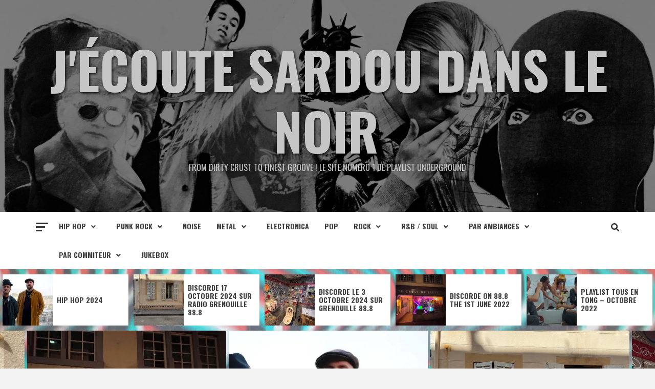

--- FILE ---
content_type: text/html; charset=UTF-8
request_url: https://jecoutesardoudanslenoir.com/?cue_playlist=cheesy-easy-punk-rock-for-da-jakuzzy
body_size: 22371
content:
<!doctype html>
<html lang="fr-FR">
<head>
    <meta charset="UTF-8">
    <meta name="viewport" content="width=device-width, initial-scale=1">
    <link rel="profile" href="http://gmpg.org/xfn/11">

    <title>J&#039;écoute sardou dans le noir &#8211; from dirty crust to finest groove ! Le site numero 1 de playlist UNDerground</title>
		    <!-- PVC Template -->
    <script type="text/template" id="pvc-stats-view-template">
    <i class="pvc-stats-icon large" aria-hidden="true"><svg aria-hidden="true" focusable="false" data-prefix="far" data-icon="chart-bar" role="img" xmlns="http://www.w3.org/2000/svg" viewBox="0 0 512 512" class="svg-inline--fa fa-chart-bar fa-w-16 fa-2x"><path fill="currentColor" d="M396.8 352h22.4c6.4 0 12.8-6.4 12.8-12.8V108.8c0-6.4-6.4-12.8-12.8-12.8h-22.4c-6.4 0-12.8 6.4-12.8 12.8v230.4c0 6.4 6.4 12.8 12.8 12.8zm-192 0h22.4c6.4 0 12.8-6.4 12.8-12.8V140.8c0-6.4-6.4-12.8-12.8-12.8h-22.4c-6.4 0-12.8 6.4-12.8 12.8v198.4c0 6.4 6.4 12.8 12.8 12.8zm96 0h22.4c6.4 0 12.8-6.4 12.8-12.8V204.8c0-6.4-6.4-12.8-12.8-12.8h-22.4c-6.4 0-12.8 6.4-12.8 12.8v134.4c0 6.4 6.4 12.8 12.8 12.8zM496 400H48V80c0-8.84-7.16-16-16-16H16C7.16 64 0 71.16 0 80v336c0 17.67 14.33 32 32 32h464c8.84 0 16-7.16 16-16v-16c0-8.84-7.16-16-16-16zm-387.2-48h22.4c6.4 0 12.8-6.4 12.8-12.8v-70.4c0-6.4-6.4-12.8-12.8-12.8h-22.4c-6.4 0-12.8 6.4-12.8 12.8v70.4c0 6.4 6.4 12.8 12.8 12.8z" class=""></path></svg></i>
	 <%= total_view %> total views	<% if ( today_view > 0 ) { %>
		<span class="views_today">,  <%= today_view %> views today</span>
	<% } %>
	</span>
	</script>
		    <meta name='robots' content='max-image-preview:large' />
	<style>img:is([sizes="auto" i], [sizes^="auto," i]) { contain-intrinsic-size: 3000px 1500px }</style>
	<link rel='dns-prefetch' href='//secure.gravatar.com' />
<link rel='dns-prefetch' href='//stats.wp.com' />
<link rel='dns-prefetch' href='//fonts.googleapis.com' />
<link rel='dns-prefetch' href='//v0.wordpress.com' />
<link rel='preconnect' href='//c0.wp.com' />
<link rel='preconnect' href='//i0.wp.com' />
<link rel="alternate" type="application/rss+xml" title="J&#039;écoute sardou dans le noir &raquo; Flux" href="https://jecoutesardoudanslenoir.com/feed/" />
<link rel="alternate" type="application/rss+xml" title="J&#039;écoute sardou dans le noir &raquo; Flux des commentaires" href="https://jecoutesardoudanslenoir.com/comments/feed/" />
<script type="text/javascript">
/* <![CDATA[ */
window._wpemojiSettings = {"baseUrl":"https:\/\/s.w.org\/images\/core\/emoji\/16.0.1\/72x72\/","ext":".png","svgUrl":"https:\/\/s.w.org\/images\/core\/emoji\/16.0.1\/svg\/","svgExt":".svg","source":{"concatemoji":"https:\/\/jecoutesardoudanslenoir.com\/wp-includes\/js\/wp-emoji-release.min.js?ver=6.8.3"}};
/*! This file is auto-generated */
!function(s,n){var o,i,e;function c(e){try{var t={supportTests:e,timestamp:(new Date).valueOf()};sessionStorage.setItem(o,JSON.stringify(t))}catch(e){}}function p(e,t,n){e.clearRect(0,0,e.canvas.width,e.canvas.height),e.fillText(t,0,0);var t=new Uint32Array(e.getImageData(0,0,e.canvas.width,e.canvas.height).data),a=(e.clearRect(0,0,e.canvas.width,e.canvas.height),e.fillText(n,0,0),new Uint32Array(e.getImageData(0,0,e.canvas.width,e.canvas.height).data));return t.every(function(e,t){return e===a[t]})}function u(e,t){e.clearRect(0,0,e.canvas.width,e.canvas.height),e.fillText(t,0,0);for(var n=e.getImageData(16,16,1,1),a=0;a<n.data.length;a++)if(0!==n.data[a])return!1;return!0}function f(e,t,n,a){switch(t){case"flag":return n(e,"\ud83c\udff3\ufe0f\u200d\u26a7\ufe0f","\ud83c\udff3\ufe0f\u200b\u26a7\ufe0f")?!1:!n(e,"\ud83c\udde8\ud83c\uddf6","\ud83c\udde8\u200b\ud83c\uddf6")&&!n(e,"\ud83c\udff4\udb40\udc67\udb40\udc62\udb40\udc65\udb40\udc6e\udb40\udc67\udb40\udc7f","\ud83c\udff4\u200b\udb40\udc67\u200b\udb40\udc62\u200b\udb40\udc65\u200b\udb40\udc6e\u200b\udb40\udc67\u200b\udb40\udc7f");case"emoji":return!a(e,"\ud83e\udedf")}return!1}function g(e,t,n,a){var r="undefined"!=typeof WorkerGlobalScope&&self instanceof WorkerGlobalScope?new OffscreenCanvas(300,150):s.createElement("canvas"),o=r.getContext("2d",{willReadFrequently:!0}),i=(o.textBaseline="top",o.font="600 32px Arial",{});return e.forEach(function(e){i[e]=t(o,e,n,a)}),i}function t(e){var t=s.createElement("script");t.src=e,t.defer=!0,s.head.appendChild(t)}"undefined"!=typeof Promise&&(o="wpEmojiSettingsSupports",i=["flag","emoji"],n.supports={everything:!0,everythingExceptFlag:!0},e=new Promise(function(e){s.addEventListener("DOMContentLoaded",e,{once:!0})}),new Promise(function(t){var n=function(){try{var e=JSON.parse(sessionStorage.getItem(o));if("object"==typeof e&&"number"==typeof e.timestamp&&(new Date).valueOf()<e.timestamp+604800&&"object"==typeof e.supportTests)return e.supportTests}catch(e){}return null}();if(!n){if("undefined"!=typeof Worker&&"undefined"!=typeof OffscreenCanvas&&"undefined"!=typeof URL&&URL.createObjectURL&&"undefined"!=typeof Blob)try{var e="postMessage("+g.toString()+"("+[JSON.stringify(i),f.toString(),p.toString(),u.toString()].join(",")+"));",a=new Blob([e],{type:"text/javascript"}),r=new Worker(URL.createObjectURL(a),{name:"wpTestEmojiSupports"});return void(r.onmessage=function(e){c(n=e.data),r.terminate(),t(n)})}catch(e){}c(n=g(i,f,p,u))}t(n)}).then(function(e){for(var t in e)n.supports[t]=e[t],n.supports.everything=n.supports.everything&&n.supports[t],"flag"!==t&&(n.supports.everythingExceptFlag=n.supports.everythingExceptFlag&&n.supports[t]);n.supports.everythingExceptFlag=n.supports.everythingExceptFlag&&!n.supports.flag,n.DOMReady=!1,n.readyCallback=function(){n.DOMReady=!0}}).then(function(){return e}).then(function(){var e;n.supports.everything||(n.readyCallback(),(e=n.source||{}).concatemoji?t(e.concatemoji):e.wpemoji&&e.twemoji&&(t(e.twemoji),t(e.wpemoji)))}))}((window,document),window._wpemojiSettings);
/* ]]> */
</script>
<link rel='stylesheet' id='audio7-html5_site_css-css' href='https://jecoutesardoudanslenoir.com/wp-content/plugins/lbg-audio7_html5_full_width_sticky_pro/audio7_html5/audio7_html5.css?ver=6.8.3' type='text/css' media='all' />
<link rel='stylesheet' id='wpauthor-blocks-fontawesome-front-css' href='https://jecoutesardoudanslenoir.com/wp-content/plugins/wp-post-author/assets/fontawesome/css/all.css?ver=3.6.4' type='text/css' media='all' />
<link rel='stylesheet' id='wpauthor-frontend-block-style-css-css' href='https://jecoutesardoudanslenoir.com/wp-content/plugins/wp-post-author/assets/dist/blocks.style.build.css?ver=3.6.4' type='text/css' media='all' />
<style id='wp-emoji-styles-inline-css' type='text/css'>

	img.wp-smiley, img.emoji {
		display: inline !important;
		border: none !important;
		box-shadow: none !important;
		height: 1em !important;
		width: 1em !important;
		margin: 0 0.07em !important;
		vertical-align: -0.1em !important;
		background: none !important;
		padding: 0 !important;
	}
</style>
<link rel='stylesheet' id='wp-block-library-css' href='https://c0.wp.com/c/6.8.3/wp-includes/css/dist/block-library/style.min.css' type='text/css' media='all' />
<style id='classic-theme-styles-inline-css' type='text/css'>
/*! This file is auto-generated */
.wp-block-button__link{color:#fff;background-color:#32373c;border-radius:9999px;box-shadow:none;text-decoration:none;padding:calc(.667em + 2px) calc(1.333em + 2px);font-size:1.125em}.wp-block-file__button{background:#32373c;color:#fff;text-decoration:none}
</style>
<link rel='stylesheet' id='mediaelement-css' href='https://c0.wp.com/c/6.8.3/wp-includes/js/mediaelement/mediaelementplayer-legacy.min.css' type='text/css' media='all' />
<link rel='stylesheet' id='wp-mediaelement-css' href='https://c0.wp.com/c/6.8.3/wp-includes/js/mediaelement/wp-mediaelement.min.css' type='text/css' media='all' />
<style id='jetpack-sharing-buttons-style-inline-css' type='text/css'>
.jetpack-sharing-buttons__services-list{display:flex;flex-direction:row;flex-wrap:wrap;gap:0;list-style-type:none;margin:5px;padding:0}.jetpack-sharing-buttons__services-list.has-small-icon-size{font-size:12px}.jetpack-sharing-buttons__services-list.has-normal-icon-size{font-size:16px}.jetpack-sharing-buttons__services-list.has-large-icon-size{font-size:24px}.jetpack-sharing-buttons__services-list.has-huge-icon-size{font-size:36px}@media print{.jetpack-sharing-buttons__services-list{display:none!important}}.editor-styles-wrapper .wp-block-jetpack-sharing-buttons{gap:0;padding-inline-start:0}ul.jetpack-sharing-buttons__services-list.has-background{padding:1.25em 2.375em}
</style>
<style id='global-styles-inline-css' type='text/css'>
:root{--wp--preset--aspect-ratio--square: 1;--wp--preset--aspect-ratio--4-3: 4/3;--wp--preset--aspect-ratio--3-4: 3/4;--wp--preset--aspect-ratio--3-2: 3/2;--wp--preset--aspect-ratio--2-3: 2/3;--wp--preset--aspect-ratio--16-9: 16/9;--wp--preset--aspect-ratio--9-16: 9/16;--wp--preset--color--black: #000000;--wp--preset--color--cyan-bluish-gray: #abb8c3;--wp--preset--color--white: #ffffff;--wp--preset--color--pale-pink: #f78da7;--wp--preset--color--vivid-red: #cf2e2e;--wp--preset--color--luminous-vivid-orange: #ff6900;--wp--preset--color--luminous-vivid-amber: #fcb900;--wp--preset--color--light-green-cyan: #7bdcb5;--wp--preset--color--vivid-green-cyan: #00d084;--wp--preset--color--pale-cyan-blue: #8ed1fc;--wp--preset--color--vivid-cyan-blue: #0693e3;--wp--preset--color--vivid-purple: #9b51e0;--wp--preset--gradient--vivid-cyan-blue-to-vivid-purple: linear-gradient(135deg,rgba(6,147,227,1) 0%,rgb(155,81,224) 100%);--wp--preset--gradient--light-green-cyan-to-vivid-green-cyan: linear-gradient(135deg,rgb(122,220,180) 0%,rgb(0,208,130) 100%);--wp--preset--gradient--luminous-vivid-amber-to-luminous-vivid-orange: linear-gradient(135deg,rgba(252,185,0,1) 0%,rgba(255,105,0,1) 100%);--wp--preset--gradient--luminous-vivid-orange-to-vivid-red: linear-gradient(135deg,rgba(255,105,0,1) 0%,rgb(207,46,46) 100%);--wp--preset--gradient--very-light-gray-to-cyan-bluish-gray: linear-gradient(135deg,rgb(238,238,238) 0%,rgb(169,184,195) 100%);--wp--preset--gradient--cool-to-warm-spectrum: linear-gradient(135deg,rgb(74,234,220) 0%,rgb(151,120,209) 20%,rgb(207,42,186) 40%,rgb(238,44,130) 60%,rgb(251,105,98) 80%,rgb(254,248,76) 100%);--wp--preset--gradient--blush-light-purple: linear-gradient(135deg,rgb(255,206,236) 0%,rgb(152,150,240) 100%);--wp--preset--gradient--blush-bordeaux: linear-gradient(135deg,rgb(254,205,165) 0%,rgb(254,45,45) 50%,rgb(107,0,62) 100%);--wp--preset--gradient--luminous-dusk: linear-gradient(135deg,rgb(255,203,112) 0%,rgb(199,81,192) 50%,rgb(65,88,208) 100%);--wp--preset--gradient--pale-ocean: linear-gradient(135deg,rgb(255,245,203) 0%,rgb(182,227,212) 50%,rgb(51,167,181) 100%);--wp--preset--gradient--electric-grass: linear-gradient(135deg,rgb(202,248,128) 0%,rgb(113,206,126) 100%);--wp--preset--gradient--midnight: linear-gradient(135deg,rgb(2,3,129) 0%,rgb(40,116,252) 100%);--wp--preset--font-size--small: 13px;--wp--preset--font-size--medium: 20px;--wp--preset--font-size--large: 36px;--wp--preset--font-size--x-large: 42px;--wp--preset--spacing--20: 0.44rem;--wp--preset--spacing--30: 0.67rem;--wp--preset--spacing--40: 1rem;--wp--preset--spacing--50: 1.5rem;--wp--preset--spacing--60: 2.25rem;--wp--preset--spacing--70: 3.38rem;--wp--preset--spacing--80: 5.06rem;--wp--preset--shadow--natural: 6px 6px 9px rgba(0, 0, 0, 0.2);--wp--preset--shadow--deep: 12px 12px 50px rgba(0, 0, 0, 0.4);--wp--preset--shadow--sharp: 6px 6px 0px rgba(0, 0, 0, 0.2);--wp--preset--shadow--outlined: 6px 6px 0px -3px rgba(255, 255, 255, 1), 6px 6px rgba(0, 0, 0, 1);--wp--preset--shadow--crisp: 6px 6px 0px rgba(0, 0, 0, 1);}:where(.is-layout-flex){gap: 0.5em;}:where(.is-layout-grid){gap: 0.5em;}body .is-layout-flex{display: flex;}.is-layout-flex{flex-wrap: wrap;align-items: center;}.is-layout-flex > :is(*, div){margin: 0;}body .is-layout-grid{display: grid;}.is-layout-grid > :is(*, div){margin: 0;}:where(.wp-block-columns.is-layout-flex){gap: 2em;}:where(.wp-block-columns.is-layout-grid){gap: 2em;}:where(.wp-block-post-template.is-layout-flex){gap: 1.25em;}:where(.wp-block-post-template.is-layout-grid){gap: 1.25em;}.has-black-color{color: var(--wp--preset--color--black) !important;}.has-cyan-bluish-gray-color{color: var(--wp--preset--color--cyan-bluish-gray) !important;}.has-white-color{color: var(--wp--preset--color--white) !important;}.has-pale-pink-color{color: var(--wp--preset--color--pale-pink) !important;}.has-vivid-red-color{color: var(--wp--preset--color--vivid-red) !important;}.has-luminous-vivid-orange-color{color: var(--wp--preset--color--luminous-vivid-orange) !important;}.has-luminous-vivid-amber-color{color: var(--wp--preset--color--luminous-vivid-amber) !important;}.has-light-green-cyan-color{color: var(--wp--preset--color--light-green-cyan) !important;}.has-vivid-green-cyan-color{color: var(--wp--preset--color--vivid-green-cyan) !important;}.has-pale-cyan-blue-color{color: var(--wp--preset--color--pale-cyan-blue) !important;}.has-vivid-cyan-blue-color{color: var(--wp--preset--color--vivid-cyan-blue) !important;}.has-vivid-purple-color{color: var(--wp--preset--color--vivid-purple) !important;}.has-black-background-color{background-color: var(--wp--preset--color--black) !important;}.has-cyan-bluish-gray-background-color{background-color: var(--wp--preset--color--cyan-bluish-gray) !important;}.has-white-background-color{background-color: var(--wp--preset--color--white) !important;}.has-pale-pink-background-color{background-color: var(--wp--preset--color--pale-pink) !important;}.has-vivid-red-background-color{background-color: var(--wp--preset--color--vivid-red) !important;}.has-luminous-vivid-orange-background-color{background-color: var(--wp--preset--color--luminous-vivid-orange) !important;}.has-luminous-vivid-amber-background-color{background-color: var(--wp--preset--color--luminous-vivid-amber) !important;}.has-light-green-cyan-background-color{background-color: var(--wp--preset--color--light-green-cyan) !important;}.has-vivid-green-cyan-background-color{background-color: var(--wp--preset--color--vivid-green-cyan) !important;}.has-pale-cyan-blue-background-color{background-color: var(--wp--preset--color--pale-cyan-blue) !important;}.has-vivid-cyan-blue-background-color{background-color: var(--wp--preset--color--vivid-cyan-blue) !important;}.has-vivid-purple-background-color{background-color: var(--wp--preset--color--vivid-purple) !important;}.has-black-border-color{border-color: var(--wp--preset--color--black) !important;}.has-cyan-bluish-gray-border-color{border-color: var(--wp--preset--color--cyan-bluish-gray) !important;}.has-white-border-color{border-color: var(--wp--preset--color--white) !important;}.has-pale-pink-border-color{border-color: var(--wp--preset--color--pale-pink) !important;}.has-vivid-red-border-color{border-color: var(--wp--preset--color--vivid-red) !important;}.has-luminous-vivid-orange-border-color{border-color: var(--wp--preset--color--luminous-vivid-orange) !important;}.has-luminous-vivid-amber-border-color{border-color: var(--wp--preset--color--luminous-vivid-amber) !important;}.has-light-green-cyan-border-color{border-color: var(--wp--preset--color--light-green-cyan) !important;}.has-vivid-green-cyan-border-color{border-color: var(--wp--preset--color--vivid-green-cyan) !important;}.has-pale-cyan-blue-border-color{border-color: var(--wp--preset--color--pale-cyan-blue) !important;}.has-vivid-cyan-blue-border-color{border-color: var(--wp--preset--color--vivid-cyan-blue) !important;}.has-vivid-purple-border-color{border-color: var(--wp--preset--color--vivid-purple) !important;}.has-vivid-cyan-blue-to-vivid-purple-gradient-background{background: var(--wp--preset--gradient--vivid-cyan-blue-to-vivid-purple) !important;}.has-light-green-cyan-to-vivid-green-cyan-gradient-background{background: var(--wp--preset--gradient--light-green-cyan-to-vivid-green-cyan) !important;}.has-luminous-vivid-amber-to-luminous-vivid-orange-gradient-background{background: var(--wp--preset--gradient--luminous-vivid-amber-to-luminous-vivid-orange) !important;}.has-luminous-vivid-orange-to-vivid-red-gradient-background{background: var(--wp--preset--gradient--luminous-vivid-orange-to-vivid-red) !important;}.has-very-light-gray-to-cyan-bluish-gray-gradient-background{background: var(--wp--preset--gradient--very-light-gray-to-cyan-bluish-gray) !important;}.has-cool-to-warm-spectrum-gradient-background{background: var(--wp--preset--gradient--cool-to-warm-spectrum) !important;}.has-blush-light-purple-gradient-background{background: var(--wp--preset--gradient--blush-light-purple) !important;}.has-blush-bordeaux-gradient-background{background: var(--wp--preset--gradient--blush-bordeaux) !important;}.has-luminous-dusk-gradient-background{background: var(--wp--preset--gradient--luminous-dusk) !important;}.has-pale-ocean-gradient-background{background: var(--wp--preset--gradient--pale-ocean) !important;}.has-electric-grass-gradient-background{background: var(--wp--preset--gradient--electric-grass) !important;}.has-midnight-gradient-background{background: var(--wp--preset--gradient--midnight) !important;}.has-small-font-size{font-size: var(--wp--preset--font-size--small) !important;}.has-medium-font-size{font-size: var(--wp--preset--font-size--medium) !important;}.has-large-font-size{font-size: var(--wp--preset--font-size--large) !important;}.has-x-large-font-size{font-size: var(--wp--preset--font-size--x-large) !important;}
:where(.wp-block-post-template.is-layout-flex){gap: 1.25em;}:where(.wp-block-post-template.is-layout-grid){gap: 1.25em;}
:where(.wp-block-columns.is-layout-flex){gap: 2em;}:where(.wp-block-columns.is-layout-grid){gap: 2em;}
:root :where(.wp-block-pullquote){font-size: 1.5em;line-height: 1.6;}
</style>
<link rel='stylesheet' id='cuepro-css' href='https://jecoutesardoudanslenoir.com/wp-content/plugins/cuepro/assets/css/cuepro.css?ver=1.1.0' type='text/css' media='all' />
<link rel='stylesheet' id='a3-pvc-style-css' href='https://jecoutesardoudanslenoir.com/wp-content/plugins/page-views-count/assets/css/style.min.css?ver=2.8.7' type='text/css' media='all' />
<link rel='stylesheet' id='ppress-frontend-css' href='https://jecoutesardoudanslenoir.com/wp-content/plugins/wp-user-avatar/assets/css/frontend.min.css?ver=4.16.8' type='text/css' media='all' />
<link rel='stylesheet' id='ppress-flatpickr-css' href='https://jecoutesardoudanslenoir.com/wp-content/plugins/wp-user-avatar/assets/flatpickr/flatpickr.min.css?ver=4.16.8' type='text/css' media='all' />
<link rel='stylesheet' id='ppress-select2-css' href='https://jecoutesardoudanslenoir.com/wp-content/plugins/wp-user-avatar/assets/select2/select2.min.css?ver=6.8.3' type='text/css' media='all' />
<link rel='stylesheet' id='featured-news-google-fonts-css' href='https://fonts.googleapis.com/css?family=Oswald:300,400,700' type='text/css' media='all' />
<link rel='stylesheet' id='bootstrap-css' href='https://jecoutesardoudanslenoir.com/wp-content/themes/magazine-7/assets/bootstrap/css/bootstrap.min.css?ver=6.8.3' type='text/css' media='all' />
<link rel='stylesheet' id='magazine-7-style-css' href='https://jecoutesardoudanslenoir.com/wp-content/themes/magazine-7/style.css?ver=6.8.3' type='text/css' media='all' />
<link rel='stylesheet' id='featured-news-css' href='https://jecoutesardoudanslenoir.com/wp-content/themes/featured-news/style.css?ver=1.0.3' type='text/css' media='all' />
<link rel='stylesheet' id='font-awesome-v5-css' href='https://jecoutesardoudanslenoir.com/wp-content/themes/magazine-7/assets/font-awesome-v5/css/fontawesome-all.min.css?ver=6.8.3' type='text/css' media='all' />
<link rel='stylesheet' id='slick-css' href='https://jecoutesardoudanslenoir.com/wp-content/themes/magazine-7/assets/slick/css/slick.min.css?ver=6.8.3' type='text/css' media='all' />
<link rel='stylesheet' id='sidr-css' href='https://jecoutesardoudanslenoir.com/wp-content/themes/magazine-7/assets/sidr/css/jquery.sidr.dark.css?ver=6.8.3' type='text/css' media='all' />
<link rel='stylesheet' id='magnific-popup-css' href='https://jecoutesardoudanslenoir.com/wp-content/themes/magazine-7/assets/magnific-popup/magnific-popup.css?ver=6.8.3' type='text/css' media='all' />
<link rel='stylesheet' id='magazine-7-google-fonts-css' href='https://fonts.googleapis.com/css?family=Source%20Sans%20Pro:400,400i,700,700i|Montserrat:400,700&#038;subset=latin,latin-ext' type='text/css' media='all' />
<link rel='stylesheet' id='awpa-wp-post-author-styles-css' href='https://jecoutesardoudanslenoir.com/wp-content/plugins/wp-post-author/assets/css/awpa-frontend-style.css?ver=3.6.4' type='text/css' media='all' />
<style id='awpa-wp-post-author-styles-inline-css' type='text/css'>

                .wp_post_author_widget .wp-post-author-meta .awpa-display-name > a:hover,
                body .wp-post-author-wrap .awpa-display-name > a:hover {
                    color: #af0000;
                }
                .wp-post-author-meta .wp-post-author-meta-more-posts a.awpa-more-posts:hover, 
                .awpa-review-field .right-star .awpa-rating-button:not(:disabled):hover {
                    color: #af0000;
                    border-color: #af0000;
                }
            
</style>
<link rel='stylesheet' id='a3pvc-css' href='//jecoutesardoudanslenoir.com/wp-content/uploads/sass/pvc.min.css?ver=1618148613' type='text/css' media='all' />
<link rel='stylesheet' id='__EPYT__style-css' href='https://jecoutesardoudanslenoir.com/wp-content/plugins/youtube-embed-plus/styles/ytprefs.min.css?ver=14.2.4' type='text/css' media='all' />
<style id='__EPYT__style-inline-css' type='text/css'>

                .epyt-gallery-thumb {
                        width: 33.333%;
                }
                
</style>
<script type="text/javascript" src="https://c0.wp.com/c/6.8.3/wp-includes/js/jquery/jquery.min.js" id="jquery-core-js"></script>
<script type="text/javascript" src="https://c0.wp.com/c/6.8.3/wp-includes/js/jquery/jquery-migrate.min.js" id="jquery-migrate-js"></script>
<script type="text/javascript" src="https://jecoutesardoudanslenoir.com/wp-content/plugins/lbg-audio7_html5_full_width_sticky_pro/audio7_html5/js/jquery.mousewheel.min.js?ver=6.8.3" id="lbg-mousewheel-js"></script>
<script type="text/javascript" src="https://jecoutesardoudanslenoir.com/wp-content/plugins/lbg-audio7_html5_full_width_sticky_pro/audio7_html5/js/jquery.touchSwipe.min.js?ver=6.8.3" id="lbg-touchSwipe-js"></script>
<script type="text/javascript" src="https://jecoutesardoudanslenoir.com/wp-content/plugins/lbg-audio7_html5_full_width_sticky_pro/audio7_html5/js/audio7_html5.js?ver=6.8.3" id="lbg-audio7_html5-js"></script>
<script type="text/javascript" src="https://jecoutesardoudanslenoir.com/wp-content/plugins/lbg-audio7_html5_full_width_sticky_pro/audio7_html5/js/google_a.js?ver=6.8.3" id="lbg-google_a-js"></script>
<script type="text/javascript" src="https://c0.wp.com/c/6.8.3/wp-includes/js/underscore.min.js" id="underscore-js"></script>
<script type="text/javascript" src="https://c0.wp.com/c/6.8.3/wp-includes/js/backbone.min.js" id="backbone-js"></script>
<script type="text/javascript" id="a3-pvc-backbone-js-extra">
/* <![CDATA[ */
var pvc_vars = {"rest_api_url":"https:\/\/jecoutesardoudanslenoir.com\/wp-json\/pvc\/v1","ajax_url":"https:\/\/jecoutesardoudanslenoir.com\/wp-admin\/admin-ajax.php","security":"d4a8cb0166","ajax_load_type":"rest_api"};
/* ]]> */
</script>
<script type="text/javascript" src="https://jecoutesardoudanslenoir.com/wp-content/plugins/page-views-count/assets/js/pvc.backbone.min.js?ver=2.8.7" id="a3-pvc-backbone-js"></script>
<script type="text/javascript" src="https://jecoutesardoudanslenoir.com/wp-content/plugins/wp-user-avatar/assets/flatpickr/flatpickr.min.js?ver=4.16.8" id="ppress-flatpickr-js"></script>
<script type="text/javascript" src="https://jecoutesardoudanslenoir.com/wp-content/plugins/wp-user-avatar/assets/select2/select2.min.js?ver=4.16.8" id="ppress-select2-js"></script>
<script type="text/javascript" src="https://jecoutesardoudanslenoir.com/wp-content/plugins/wp-post-author/assets/js/awpa-frontend-scripts.js?ver=3.6.4" id="awpa-custom-bg-scripts-js"></script>
<script type="text/javascript" id="__ytprefs__-js-extra">
/* <![CDATA[ */
var _EPYT_ = {"ajaxurl":"https:\/\/jecoutesardoudanslenoir.com\/wp-admin\/admin-ajax.php","security":"baf31838c9","gallery_scrolloffset":"20","eppathtoscripts":"https:\/\/jecoutesardoudanslenoir.com\/wp-content\/plugins\/youtube-embed-plus\/scripts\/","eppath":"https:\/\/jecoutesardoudanslenoir.com\/wp-content\/plugins\/youtube-embed-plus\/","epresponsiveselector":"[\"iframe.__youtube_prefs__\"]","epdovol":"1","version":"14.2.4","evselector":"iframe.__youtube_prefs__[src], iframe[src*=\"youtube.com\/embed\/\"], iframe[src*=\"youtube-nocookie.com\/embed\/\"]","ajax_compat":"","maxres_facade":"eager","ytapi_load":"light","pause_others":"","stopMobileBuffer":"1","facade_mode":"","not_live_on_channel":""};
/* ]]> */
</script>
<script type="text/javascript" src="https://jecoutesardoudanslenoir.com/wp-content/plugins/youtube-embed-plus/scripts/ytprefs.min.js?ver=14.2.4" id="__ytprefs__-js"></script>
<link rel="https://api.w.org/" href="https://jecoutesardoudanslenoir.com/wp-json/" /><link rel="EditURI" type="application/rsd+xml" title="RSD" href="https://jecoutesardoudanslenoir.com/xmlrpc.php?rsd" />
<meta name="generator" content="WordPress 6.8.3" />
<link rel='shortlink' href='https://wp.me/arGhd' />
	<style>img#wpstats{display:none}</style>
		<style type="text/css">.recentcomments a{display:inline !important;padding:0 !important;margin:0 !important;}</style>        <style type="text/css">
                        .site-title a,
            .site-description {
                color: #c6c6c6;
            }

            .site-branding .site-title {
                font-size: 100px;
            }

            @media only screen and (max-width: 640px) {
                .site-branding .site-title {
                    font-size: 60px;

                }

            @media only screen and (max-width: 640px) {
                .site-branding .site-title {
                    font-size: 50px;

                }

            

        </style>
        <style type="text/css" id="custom-background-css">
body.custom-background { background-image: url("https://jecoutesardoudanslenoir.com/wp-content/uploads/2019/03/fond.jpg"); background-position: left top; background-size: cover; background-repeat: no-repeat; background-attachment: fixed; }
</style>
	
<!-- Jetpack Open Graph Tags -->
<meta property="og:type" content="website" />
<meta property="og:title" content="J&#039;écoute sardou dans le noir" />
<meta property="og:description" content="from dirty crust to finest groove ! Le site numero 1 de playlist UNDerground" />
<meta property="og:url" content="https://jecoutesardoudanslenoir.com/" />
<meta property="og:site_name" content="J&#039;écoute sardou dans le noir" />
<meta property="og:image" content="https://i0.wp.com/jecoutesardoudanslenoir.com/wp-content/uploads/2018/11/cropped-20181106_143929-1.jpg?fit=512%2C512&#038;ssl=1" />
<meta property="og:image:width" content="512" />
<meta property="og:image:height" content="512" />
<meta property="og:image:alt" content="" />
<meta property="og:locale" content="fr_FR" />

<!-- End Jetpack Open Graph Tags -->
<link rel="icon" href="https://i0.wp.com/jecoutesardoudanslenoir.com/wp-content/uploads/2018/11/cropped-20181106_143929-1.jpg?fit=32%2C32&#038;ssl=1" sizes="32x32" />
<link rel="icon" href="https://i0.wp.com/jecoutesardoudanslenoir.com/wp-content/uploads/2018/11/cropped-20181106_143929-1.jpg?fit=192%2C192&#038;ssl=1" sizes="192x192" />
<link rel="apple-touch-icon" href="https://i0.wp.com/jecoutesardoudanslenoir.com/wp-content/uploads/2018/11/cropped-20181106_143929-1.jpg?fit=180%2C180&#038;ssl=1" />
<meta name="msapplication-TileImage" content="https://i0.wp.com/jecoutesardoudanslenoir.com/wp-content/uploads/2018/11/cropped-20181106_143929-1.jpg?fit=270%2C270&#038;ssl=1" />
</head>

<body class="home blog custom-background wp-theme-magazine-7 wp-child-theme-featured-news hfeed align-content-left">
    
    <div id="af-preloader">
        <div id="loader-wrapper">
            <div id="loader"></div>
        </div>
    </div>

<div id="page" class="site">
    <a class="skip-link screen-reader-text" href="#content">Skip to content</a>

<div class="magazine-7-woocommerce-store-notice">
    </div>
<header id="masthead" class="site-header">
        <div class="masthead-banner data-bg" data-background="https://jecoutesardoudanslenoir.com/wp-content/uploads/2018/11/cropped-IMG-7607.jpg">
        <div class="container">
            <div class="row">
                <div class="col-md-12">
                    <div class="site-branding">
                                                    <h1 class="site-title font-family-1">
                                <a href="https://jecoutesardoudanslenoir.com/" rel="home">J&#039;écoute sardou dans le noir</a>
                            </h1>
                        
                                                    <p class="site-description">from dirty crust to finest groove ! Le site numero 1 de playlist UNDerground</p>
                                            </div>
                </div>
            </div>
        </div>
    </div>
    <nav id="site-navigation" class="main-navigation">
        <div class="container">
            <div class="row">
                <div class="col-md-12">
                    <div class="navigation-container">
                                                    <span class="offcanvas">
                                     <a href="#offcanvasCollapse" class="offcanvas-nav">
                                           <div class="offcanvas-menu">
                                               <span class="mbtn-top"></span>
                                               <span class="mbtn-mid"></span>
                                               <span class="mbtn-bot"></span>
                                           </div>
                                       </a>
                                </span>
                        
                        <div class="cart-search">
                            
                            <span class="af-search-click icon-search">
                                    <i class="fa fa-search"></i>
                            </span>

                        </div>
                        <span class="toggle-menu" aria-controls="primary-menu" aria-expanded="false">
                                <span class="screen-reader-text">Primary Menu</span>
                                 <i class="ham"></i>
                            </span>

                        <div class="menu main-menu"><ul id="primary-menu" class="menu"><li id="menu-item-556" class="menu-item menu-item-type-taxonomy menu-item-object-category menu-item-has-children menu-item-556"><a href="https://jecoutesardoudanslenoir.com/category/hip-hop/">Hip Hop</a>
<ul class="sub-menu">
	<li id="menu-item-1685" class="menu-item menu-item-type-taxonomy menu-item-object-category menu-item-1685"><a href="https://jecoutesardoudanslenoir.com/category/hip-hop/90s/">90&rsquo;s</a></li>
</ul>
</li>
<li id="menu-item-558" class="menu-item menu-item-type-taxonomy menu-item-object-category menu-item-has-children menu-item-558"><a href="https://jecoutesardoudanslenoir.com/category/punk-rock/">Punk Rock</a>
<ul class="sub-menu">
	<li id="menu-item-1069" class="menu-item menu-item-type-taxonomy menu-item-object-category menu-item-1069"><a href="https://jecoutesardoudanslenoir.com/category/punk-rock/hardcore/">hardcore</a></li>
	<li id="menu-item-1692" class="menu-item menu-item-type-taxonomy menu-item-object-category menu-item-1692"><a href="https://jecoutesardoudanslenoir.com/category/rock/synth-punk/">synth punk</a></li>
	<li id="menu-item-1873" class="menu-item menu-item-type-taxonomy menu-item-object-category menu-item-1873"><a href="https://jecoutesardoudanslenoir.com/category/punk-rock/emo-90s/">emo 90&rsquo;s</a></li>
	<li id="menu-item-717" class="menu-item menu-item-type-taxonomy menu-item-object-category menu-item-717"><a href="https://jecoutesardoudanslenoir.com/category/rock/post-punk-new-wave/">post punk / new wave</a></li>
</ul>
</li>
<li id="menu-item-559" class="menu-item menu-item-type-taxonomy menu-item-object-category menu-item-559"><a href="https://jecoutesardoudanslenoir.com/category/noise/">Noise</a></li>
<li id="menu-item-561" class="menu-item menu-item-type-taxonomy menu-item-object-category menu-item-has-children menu-item-561"><a href="https://jecoutesardoudanslenoir.com/category/metal/">METAL</a>
<ul class="sub-menu">
	<li id="menu-item-3465" class="menu-item menu-item-type-taxonomy menu-item-object-category menu-item-3465"><a href="https://jecoutesardoudanslenoir.com/category/metal/black-metal/">black metal</a></li>
</ul>
</li>
<li id="menu-item-564" class="menu-item menu-item-type-taxonomy menu-item-object-category menu-item-564"><a href="https://jecoutesardoudanslenoir.com/category/electronica/">Electronica</a></li>
<li id="menu-item-565" class="menu-item menu-item-type-taxonomy menu-item-object-category menu-item-565"><a href="https://jecoutesardoudanslenoir.com/category/pop/">POP</a></li>
<li id="menu-item-626" class="menu-item menu-item-type-taxonomy menu-item-object-category menu-item-has-children menu-item-626"><a href="https://jecoutesardoudanslenoir.com/category/rock/">Rock</a>
<ul class="sub-menu">
	<li id="menu-item-1690" class="menu-item menu-item-type-taxonomy menu-item-object-category menu-item-1690"><a href="https://jecoutesardoudanslenoir.com/category/rock/country/">country</a></li>
	<li id="menu-item-1691" class="menu-item menu-item-type-taxonomy menu-item-object-category menu-item-1691"><a href="https://jecoutesardoudanslenoir.com/category/rock/psyche/">psyché</a></li>
	<li id="menu-item-1688" class="menu-item menu-item-type-taxonomy menu-item-object-category menu-item-1688"><a href="https://jecoutesardoudanslenoir.com/category/ambiances/riot-grrrl/">riot grrrl</a></li>
	<li id="menu-item-1070" class="menu-item menu-item-type-taxonomy menu-item-object-category menu-item-1070"><a href="https://jecoutesardoudanslenoir.com/category/rock/garage/">garage</a></li>
	<li id="menu-item-627" class="menu-item menu-item-type-taxonomy menu-item-object-category menu-item-627"><a href="https://jecoutesardoudanslenoir.com/category/rock/psyche/">psyché</a></li>
</ul>
</li>
<li id="menu-item-821" class="menu-item menu-item-type-taxonomy menu-item-object-category menu-item-has-children menu-item-821"><a href="https://jecoutesardoudanslenoir.com/category/rb-soul/">R&#038;b / Soul</a>
<ul class="sub-menu">
	<li id="menu-item-1693" class="menu-item menu-item-type-taxonomy menu-item-object-category menu-item-1693"><a href="https://jecoutesardoudanslenoir.com/category/rb-soul/early-reggae/">early reggae</a></li>
	<li id="menu-item-1870" class="menu-item menu-item-type-taxonomy menu-item-object-category menu-item-1870"><a href="https://jecoutesardoudanslenoir.com/category/rythmnblues/">Rythm&rsquo;n&rsquo;Blues</a></li>
	<li id="menu-item-1872" class="menu-item menu-item-type-taxonomy menu-item-object-category menu-item-1872"><a href="https://jecoutesardoudanslenoir.com/category/rb-soul/rocknsoul/">Rock&rsquo;N&rsquo;Soul</a></li>
	<li id="menu-item-1871" class="menu-item menu-item-type-taxonomy menu-item-object-category menu-item-1871"><a href="https://jecoutesardoudanslenoir.com/category/rb-soul/">Soul / Reggae</a></li>
	<li id="menu-item-1694" class="menu-item menu-item-type-taxonomy menu-item-object-category menu-item-1694"><a href="https://jecoutesardoudanslenoir.com/category/rb-soul/sixties-beat/">sixties beat</a></li>
</ul>
</li>
<li id="menu-item-624" class="menu-item menu-item-type-taxonomy menu-item-object-category menu-item-has-children menu-item-624"><a href="https://jecoutesardoudanslenoir.com/category/ambiances/">Par ambiances</a>
<ul class="sub-menu">
	<li id="menu-item-625" class="menu-item menu-item-type-taxonomy menu-item-object-category menu-item-625"><a href="https://jecoutesardoudanslenoir.com/category/ambiances/drogues/">Drogues</a></li>
	<li id="menu-item-1687" class="menu-item menu-item-type-taxonomy menu-item-object-category menu-item-1687"><a href="https://jecoutesardoudanslenoir.com/category/ambiances/french/">french</a></li>
	<li id="menu-item-1689" class="menu-item menu-item-type-taxonomy menu-item-object-category menu-item-1689"><a href="https://jecoutesardoudanslenoir.com/category/ambiances/songs-about-jesus/">Songs about jesus</a></li>
	<li id="menu-item-2050" class="menu-item menu-item-type-taxonomy menu-item-object-category menu-item-2050"><a href="https://jecoutesardoudanslenoir.com/category/ambiances/sono-mondiale/">sono mondiale</a></li>
	<li id="menu-item-1686" class="menu-item menu-item-type-taxonomy menu-item-object-category menu-item-1686"><a href="https://jecoutesardoudanslenoir.com/category/ambiances/ambiant/">ambiant</a></li>
	<li id="menu-item-2300" class="menu-item menu-item-type-taxonomy menu-item-object-category menu-item-2300"><a href="https://jecoutesardoudanslenoir.com/category/ambiances/australie/">australie</a></li>
	<li id="menu-item-2049" class="menu-item menu-item-type-taxonomy menu-item-object-category menu-item-2049"><a href="https://jecoutesardoudanslenoir.com/category/ambiances/expe/">Expe</a></li>
	<li id="menu-item-893" class="menu-item menu-item-type-taxonomy menu-item-object-category menu-item-893"><a href="https://jecoutesardoudanslenoir.com/category/ambiances/en-voiture/">en voiture</a></li>
</ul>
</li>
<li id="menu-item-566" class="menu-item menu-item-type-taxonomy menu-item-object-category menu-item-has-children menu-item-566"><a href="https://jecoutesardoudanslenoir.com/category/commiteur/">Par Commiteur</a>
<ul class="sub-menu">
	<li id="menu-item-638" class="menu-item menu-item-type-taxonomy menu-item-object-category menu-item-638"><a href="https://jecoutesardoudanslenoir.com/category/commiteur/mc-ghuntar/">Mc Ghüntar</a></li>
	<li id="menu-item-637" class="menu-item menu-item-type-taxonomy menu-item-object-category menu-item-637"><a href="https://jecoutesardoudanslenoir.com/category/commiteur/greg-reju/">Greg Reju</a></li>
	<li id="menu-item-813" class="menu-item menu-item-type-taxonomy menu-item-object-category menu-item-813"><a href="https://jecoutesardoudanslenoir.com/category/commiteur/anthipatic/">anthipatic</a></li>
	<li id="menu-item-767" class="menu-item menu-item-type-taxonomy menu-item-object-category menu-item-767"><a href="https://jecoutesardoudanslenoir.com/category/commiteur/izwalito/">Izwalito</a></li>
	<li id="menu-item-622" class="menu-item menu-item-type-taxonomy menu-item-object-category menu-item-622"><a href="https://jecoutesardoudanslenoir.com/category/commiteur/seb-and-the-raadicks/">Seb and the raadicks</a></li>
	<li id="menu-item-1298" class="menu-item menu-item-type-taxonomy menu-item-object-category menu-item-1298"><a href="https://jecoutesardoudanslenoir.com/category/commiteur/alex-cyprine/">alex cyprine</a></li>
	<li id="menu-item-1068" class="menu-item menu-item-type-taxonomy menu-item-object-category menu-item-1068"><a href="https://jecoutesardoudanslenoir.com/category/commiteur/tous-en-tong/">Tous en tong</a></li>
	<li id="menu-item-1527" class="menu-item menu-item-type-taxonomy menu-item-object-category menu-item-1527"><a href="https://jecoutesardoudanslenoir.com/category/commiteur/calavera/">calavera</a></li>
	<li id="menu-item-4613" class="menu-item menu-item-type-taxonomy menu-item-object-category menu-item-4613"><a href="https://jecoutesardoudanslenoir.com/category/commiteur/julie-bitpart/">julie Bitpart</a></li>
	<li id="menu-item-1306" class="menu-item menu-item-type-taxonomy menu-item-object-category menu-item-1306"><a href="https://jecoutesardoudanslenoir.com/category/commiteur/maria-rockmore/">Maria rockmore</a></li>
	<li id="menu-item-1528" class="menu-item menu-item-type-taxonomy menu-item-object-category menu-item-1528"><a href="https://jecoutesardoudanslenoir.com/category/commiteur/zay-la-france-pue/">ZAY la france pue</a></li>
	<li id="menu-item-2053" class="menu-item menu-item-type-taxonomy menu-item-object-category menu-item-2053"><a href="https://jecoutesardoudanslenoir.com/category/commiteur/steph-rad-party/">steph rad party</a></li>
	<li id="menu-item-2299" class="menu-item menu-item-type-taxonomy menu-item-object-category menu-item-2299"><a href="https://jecoutesardoudanslenoir.com/category/commiteur/viktor-panini-joe/">viktor panini joe</a></li>
	<li id="menu-item-2467" class="menu-item menu-item-type-taxonomy menu-item-object-category menu-item-2467"><a href="https://jecoutesardoudanslenoir.com/category/commiteur/crapoulet/">crapoulet</a></li>
	<li id="menu-item-820" class="menu-item menu-item-type-taxonomy menu-item-object-category menu-item-820"><a href="https://jecoutesardoudanslenoir.com/category/commiteur/freak-city-rockers/">Freaks city rockers</a></li>
</ul>
</li>
<li id="menu-item-2432" class="menu-item menu-item-type-post_type menu-item-object-page menu-item-2432"><a href="https://jecoutesardoudanslenoir.com/radio/">Jukebox</a></li>
</ul></div>



                    </div>
                </div>
            </div>
        </div>
    </nav>
</header>
<div id="af-search-wrap">
    <div class="af-search-box table-block">
        <div class="table-block-child v-center text-center">
            <form role="search" method="get" class="search-form" action="https://jecoutesardoudanslenoir.com/">
				<label>
					<span class="screen-reader-text">Rechercher :</span>
					<input type="search" class="search-field" placeholder="Rechercher…" value="" name="s" />
				</label>
				<input type="submit" class="search-submit" value="Rechercher" />
			</form>        </div>
    </div>
    <div class="af-search-close af-search-click">
        <span></span>
        <span></span>
    </div>
</div>

            <div class="banner-trending-posts-wrapper">

                                <div class="trending-posts-carousel">
                                                <div class="slick-item">
                                <figure class="carousel-image">
                                    <div class="no-gutter-col">
                                        <figure class="featured-article">
                                            <div class="featured-article-wrapper">
                                                <div class="data-bg data-bg-hover data-bg-hover data-bg-featured" data-background="https://i0.wp.com/jecoutesardoudanslenoir.com/wp-content/uploads/2024/12/FP_BLUEXILE.jpg?resize=150%2C150&#038;ssl=1">
                                                    <a href="https://jecoutesardoudanslenoir.com/2024/12/28/hip-hop-2024/"></a>
                                                </div>
                                            </div>
                                        </figure>

                                        <figcaption>

                                            <div class="title-heading">
                                                <h3 class="article-title article-title-1">
                                                    <a href="https://jecoutesardoudanslenoir.com/2024/12/28/hip-hop-2024/">
                                                        HIP HOP 2024                                                    </a>
                                                </h3>
                                            </div>

                                        </figcaption>
                                    </div>
                                    </figcaption>
                                </figure>
                            </div>
                                                    <div class="slick-item">
                                <figure class="carousel-image">
                                    <div class="no-gutter-col">
                                        <figure class="featured-article">
                                            <div class="featured-article-wrapper">
                                                <div class="data-bg data-bg-hover data-bg-hover data-bg-featured" data-background="https://i0.wp.com/jecoutesardoudanslenoir.com/wp-content/uploads/2024/10/BB635AF9-CCE7-44DE-9E51-FC4E72C5AED0.jpg?resize=150%2C150&#038;ssl=1">
                                                    <a href="https://jecoutesardoudanslenoir.com/2024/10/21/discorde-17-octobre-2024-sur-radio-grenouille-88-8/"></a>
                                                </div>
                                            </div>
                                        </figure>

                                        <figcaption>

                                            <div class="title-heading">
                                                <h3 class="article-title article-title-1">
                                                    <a href="https://jecoutesardoudanslenoir.com/2024/10/21/discorde-17-octobre-2024-sur-radio-grenouille-88-8/">
                                                        Discorde 17 Octobre 2024 sur radio Grenouille 88.8                                                    </a>
                                                </h3>
                                            </div>

                                        </figcaption>
                                    </div>
                                    </figcaption>
                                </figure>
                            </div>
                                                    <div class="slick-item">
                                <figure class="carousel-image">
                                    <div class="no-gutter-col">
                                        <figure class="featured-article">
                                            <div class="featured-article-wrapper">
                                                <div class="data-bg data-bg-hover data-bg-hover data-bg-featured" data-background="https://i0.wp.com/jecoutesardoudanslenoir.com/wp-content/uploads/2024/10/discorde-scaled.jpg?resize=150%2C150&#038;ssl=1">
                                                    <a href="https://jecoutesardoudanslenoir.com/2024/10/07/discorde-le-3-octobre-2024-sur-grenouille-88-8/"></a>
                                                </div>
                                            </div>
                                        </figure>

                                        <figcaption>

                                            <div class="title-heading">
                                                <h3 class="article-title article-title-1">
                                                    <a href="https://jecoutesardoudanslenoir.com/2024/10/07/discorde-le-3-octobre-2024-sur-grenouille-88-8/">
                                                        Discorde le 3 octobre 2024 sur grenouille 88.8                                                    </a>
                                                </h3>
                                            </div>

                                        </figcaption>
                                    </div>
                                    </figcaption>
                                </figure>
                            </div>
                                                    <div class="slick-item">
                                <figure class="carousel-image">
                                    <div class="no-gutter-col">
                                        <figure class="featured-article">
                                            <div class="featured-article-wrapper">
                                                <div class="data-bg data-bg-hover data-bg-hover data-bg-featured" data-background="https://i0.wp.com/jecoutesardoudanslenoir.com/wp-content/uploads/2023/06/IMG_0038-2-scaled.jpg?resize=150%2C150&#038;ssl=1">
                                                    <a href="https://jecoutesardoudanslenoir.com/2023/06/06/discorde-on-88-8-the-1st-june-2022/"></a>
                                                </div>
                                            </div>
                                        </figure>

                                        <figcaption>

                                            <div class="title-heading">
                                                <h3 class="article-title article-title-1">
                                                    <a href="https://jecoutesardoudanslenoir.com/2023/06/06/discorde-on-88-8-the-1st-june-2022/">
                                                        Discorde on 88.8  the 1st June 2022                                                    </a>
                                                </h3>
                                            </div>

                                        </figcaption>
                                    </div>
                                    </figcaption>
                                </figure>
                            </div>
                                                    <div class="slick-item">
                                <figure class="carousel-image">
                                    <div class="no-gutter-col">
                                        <figure class="featured-article">
                                            <div class="featured-article-wrapper">
                                                <div class="data-bg data-bg-hover data-bg-hover data-bg-featured" data-background="https://i0.wp.com/jecoutesardoudanslenoir.com/wp-content/uploads/2022/10/oct23.jpg?resize=150%2C150&#038;ssl=1">
                                                    <a href="https://jecoutesardoudanslenoir.com/2022/10/15/playlist-tous-en-tong-octobre-2022/"></a>
                                                </div>
                                            </div>
                                        </figure>

                                        <figcaption>

                                            <div class="title-heading">
                                                <h3 class="article-title article-title-1">
                                                    <a href="https://jecoutesardoudanslenoir.com/2022/10/15/playlist-tous-en-tong-octobre-2022/">
                                                        Playlist Tous en Tong &#8211; Octobre 2022                                                    </a>
                                                </h3>
                                            </div>

                                        </figcaption>
                                    </div>
                                    </figcaption>
                                </figure>
                            </div>
                                        </div>

            </div>
            <!-- Trending line END -->
            
        <section class="af-blocks">
                            <div class="container-full-width af-main-banner default-section-slider">
                    <div class="main-slider default-slider-mode">

                                                        <figure class="slick-item">
                                    <div class="data-bg data-bg-hover data-bg-hover data-bg-slide"
                                         data-background="https://i0.wp.com/jecoutesardoudanslenoir.com/wp-content/uploads/2024/12/FP_BLUEXILE.jpg?resize=936%2C625&#038;ssl=1">
                                        <a class="aft-slide-items" href="https://jecoutesardoudanslenoir.com/2024/12/28/hip-hop-2024/"></a>
                                        <figcaption class="slider-figcaption slider-figcaption-1">
                                            <div class="figure-categories figure-categories-bg">

                                                                                                <ul class="cat-links"><li class="meta-category">
                             <a class="magazine-7-categories category-color-1" href="https://jecoutesardoudanslenoir.com/category/hip-hop/" alt="View all posts in Hip Hop"> 
                                 Hip Hop
                             </a>
                        </li><li class="meta-category">
                             <a class="magazine-7-categories category-color-1" href="https://jecoutesardoudanslenoir.com/category/non-classe/" alt="View all posts in Non classé"> 
                                 Non classé
                             </a>
                        </li><li class="meta-category">
                             <a class="magazine-7-categories category-color-1" href="https://jecoutesardoudanslenoir.com/category/commiteur/tous-en-tong/" alt="View all posts in Tous en tong"> 
                                 Tous en tong
                             </a>
                        </li></ul>                                            </div>
                                            <div class="title-heading">
                                                <h3 class="article-title slide-title">
                                                    <a href="https://jecoutesardoudanslenoir.com/2024/12/28/hip-hop-2024/">HIP HOP 2024</a>
                                                </h3>
                                            </div>
                                            <div class="grid-item-metadata grid-item-metadata-1">
                                                
        <span class="author-links">

        <span class="item-metadata posts-author">
            <span class="">By</span>
            <a href="https://jecoutesardoudanslenoir.com/author/tous-en-tong/">
                tous en tong            </a>
        </span>


            <span class="item-metadata posts-date">
            1 an ago        </span>
        </span>
                                                    </div>
                                        </figcaption>
                                    </div>
                                </figure>
                                                            <figure class="slick-item">
                                    <div class="data-bg data-bg-hover data-bg-hover data-bg-slide"
                                         data-background="https://i0.wp.com/jecoutesardoudanslenoir.com/wp-content/uploads/2024/10/BB635AF9-CCE7-44DE-9E51-FC4E72C5AED0.jpg?resize=936%2C897&#038;ssl=1">
                                        <a class="aft-slide-items" href="https://jecoutesardoudanslenoir.com/2024/10/21/discorde-17-octobre-2024-sur-radio-grenouille-88-8/"></a>
                                        <figcaption class="slider-figcaption slider-figcaption-1">
                                            <div class="figure-categories figure-categories-bg">

                                                                                                <ul class="cat-links"><li class="meta-category">
                             <a class="magazine-7-categories category-color-1" href="https://jecoutesardoudanslenoir.com/category/ambiances/emission-de-radio/" alt="View all posts in Emission de radio"> 
                                 Emission de radio
                             </a>
                        </li><li class="meta-category">
                             <a class="magazine-7-categories category-color-1" href="https://jecoutesardoudanslenoir.com/category/commiteur/mc-ghuntar/" alt="View all posts in Mc Ghüntar"> 
                                 Mc Ghüntar
                             </a>
                        </li><li class="meta-category">
                             <a class="magazine-7-categories category-color-1" href="https://jecoutesardoudanslenoir.com/category/mixed-style/" alt="View all posts in Mixed style"> 
                                 Mixed style
                             </a>
                        </li><li class="meta-category">
                             <a class="magazine-7-categories category-color-1" href="https://jecoutesardoudanslenoir.com/category/mixtape/" alt="View all posts in Mixtape"> 
                                 Mixtape
                             </a>
                        </li></ul>                                            </div>
                                            <div class="title-heading">
                                                <h3 class="article-title slide-title">
                                                    <a href="https://jecoutesardoudanslenoir.com/2024/10/21/discorde-17-octobre-2024-sur-radio-grenouille-88-8/">Discorde 17 Octobre 2024 sur radio Grenouille 88.8</a>
                                                </h3>
                                            </div>
                                            <div class="grid-item-metadata grid-item-metadata-1">
                                                
        <span class="author-links">

        <span class="item-metadata posts-author">
            <span class="">By</span>
            <a href="https://jecoutesardoudanslenoir.com/author/admin5172/">
                MC GHUNTÄR            </a>
        </span>


            <span class="item-metadata posts-date">
            1 an ago        </span>
        </span>
                                                    </div>
                                        </figcaption>
                                    </div>
                                </figure>
                                                            <figure class="slick-item">
                                    <div class="data-bg data-bg-hover data-bg-hover data-bg-slide"
                                         data-background="https://i0.wp.com/jecoutesardoudanslenoir.com/wp-content/uploads/2024/10/discorde-scaled.jpg?resize=936%2C897&#038;ssl=1">
                                        <a class="aft-slide-items" href="https://jecoutesardoudanslenoir.com/2024/10/07/discorde-le-3-octobre-2024-sur-grenouille-88-8/"></a>
                                        <figcaption class="slider-figcaption slider-figcaption-1">
                                            <div class="figure-categories figure-categories-bg">

                                                                                                <ul class="cat-links"><li class="meta-category">
                             <a class="magazine-7-categories category-color-1" href="https://jecoutesardoudanslenoir.com/category/rock/country/" alt="View all posts in country"> 
                                 country
                             </a>
                        </li><li class="meta-category">
                             <a class="magazine-7-categories category-color-1" href="https://jecoutesardoudanslenoir.com/category/ambiances/emission-de-radio/" alt="View all posts in Emission de radio"> 
                                 Emission de radio
                             </a>
                        </li><li class="meta-category">
                             <a class="magazine-7-categories category-color-1" href="https://jecoutesardoudanslenoir.com/category/hip-hop/" alt="View all posts in Hip Hop"> 
                                 Hip Hop
                             </a>
                        </li><li class="meta-category">
                             <a class="magazine-7-categories category-color-1" href="https://jecoutesardoudanslenoir.com/category/commiteur/mc-ghuntar/" alt="View all posts in Mc Ghüntar"> 
                                 Mc Ghüntar
                             </a>
                        </li><li class="meta-category">
                             <a class="magazine-7-categories category-color-1" href="https://jecoutesardoudanslenoir.com/category/noise/" alt="View all posts in Noise"> 
                                 Noise
                             </a>
                        </li></ul>                                            </div>
                                            <div class="title-heading">
                                                <h3 class="article-title slide-title">
                                                    <a href="https://jecoutesardoudanslenoir.com/2024/10/07/discorde-le-3-octobre-2024-sur-grenouille-88-8/">Discorde le 3 octobre 2024 sur grenouille 88.8</a>
                                                </h3>
                                            </div>
                                            <div class="grid-item-metadata grid-item-metadata-1">
                                                
        <span class="author-links">

        <span class="item-metadata posts-author">
            <span class="">By</span>
            <a href="https://jecoutesardoudanslenoir.com/author/admin5172/">
                MC GHUNTÄR            </a>
        </span>


            <span class="item-metadata posts-date">
            1 an ago        </span>
        </span>
                                                    </div>
                                        </figcaption>
                                    </div>
                                </figure>
                                                            <figure class="slick-item">
                                    <div class="data-bg data-bg-hover data-bg-hover data-bg-slide"
                                         data-background="https://i0.wp.com/jecoutesardoudanslenoir.com/wp-content/uploads/2024/04/IMG_3052-scaled.jpeg?resize=936%2C897&#038;ssl=1">
                                        <a class="aft-slide-items" href="https://jecoutesardoudanslenoir.com/2024/04/12/discorde-14-avril-2024-sur-le-88-8/"></a>
                                        <figcaption class="slider-figcaption slider-figcaption-1">
                                            <div class="figure-categories figure-categories-bg">

                                                                                                <ul class="cat-links"><li class="meta-category">
                             <a class="magazine-7-categories category-color-1" href="https://jecoutesardoudanslenoir.com/category/non-classe/" alt="View all posts in Non classé"> 
                                 Non classé
                             </a>
                        </li></ul>                                            </div>
                                            <div class="title-heading">
                                                <h3 class="article-title slide-title">
                                                    <a href="https://jecoutesardoudanslenoir.com/2024/04/12/discorde-14-avril-2024-sur-le-88-8/">DISCORDE 14 avril 2024 sur le 88.8</a>
                                                </h3>
                                            </div>
                                            <div class="grid-item-metadata grid-item-metadata-1">
                                                
        <span class="author-links">

        <span class="item-metadata posts-author">
            <span class="">By</span>
            <a href="https://jecoutesardoudanslenoir.com/author/admin5172/">
                MC GHUNTÄR            </a>
        </span>


            <span class="item-metadata posts-date">
            2 ans ago        </span>
        </span>
                                                    </div>
                                        </figcaption>
                                    </div>
                                </figure>
                                                            <figure class="slick-item">
                                    <div class="data-bg data-bg-hover data-bg-hover data-bg-slide"
                                         data-background="https://i0.wp.com/jecoutesardoudanslenoir.com/wp-content/uploads/2023/06/IMG_0038-2-scaled.jpg?resize=936%2C897&#038;ssl=1">
                                        <a class="aft-slide-items" href="https://jecoutesardoudanslenoir.com/2023/06/06/discorde-on-88-8-the-1st-june-2022/"></a>
                                        <figcaption class="slider-figcaption slider-figcaption-1">
                                            <div class="figure-categories figure-categories-bg">

                                                                                                <ul class="cat-links"><li class="meta-category">
                             <a class="magazine-7-categories category-color-1" href="https://jecoutesardoudanslenoir.com/category/ambiances/emission-de-radio/" alt="View all posts in Emission de radio"> 
                                 Emission de radio
                             </a>
                        </li><li class="meta-category">
                             <a class="magazine-7-categories category-color-1" href="https://jecoutesardoudanslenoir.com/category/rock/folk/" alt="View all posts in folk"> 
                                 folk
                             </a>
                        </li><li class="meta-category">
                             <a class="magazine-7-categories category-color-1" href="https://jecoutesardoudanslenoir.com/category/commiteur/mc-ghuntar/" alt="View all posts in Mc Ghüntar"> 
                                 Mc Ghüntar
                             </a>
                        </li><li class="meta-category">
                             <a class="magazine-7-categories category-color-1" href="https://jecoutesardoudanslenoir.com/category/punk-rock/" alt="View all posts in Punk Rock"> 
                                 Punk Rock
                             </a>
                        </li></ul>                                            </div>
                                            <div class="title-heading">
                                                <h3 class="article-title slide-title">
                                                    <a href="https://jecoutesardoudanslenoir.com/2023/06/06/discorde-on-88-8-the-1st-june-2022/">Discorde on 88.8  the 1st June 2022</a>
                                                </h3>
                                            </div>
                                            <div class="grid-item-metadata grid-item-metadata-1">
                                                
        <span class="author-links">

        <span class="item-metadata posts-author">
            <span class="">By</span>
            <a href="https://jecoutesardoudanslenoir.com/author/admin5172/">
                MC GHUNTÄR            </a>
        </span>


            <span class="item-metadata posts-date">
            3 ans ago        </span>
        </span>
                                                    </div>
                                        </figcaption>
                                    </div>
                                </figure>
                                                </div>


                </div>
            

            <div class="container">
                            </div>

        </section>

        <!-- end slider-section -->
        






    <div id="content" class="site-content">
    <div class="container">
           
                <div id="primary" class="content-area">
                    <main id="main" class="site-main">
                        <div class="row">
                        

        <article id="post-11354" class="col-lg-6 col-sm-6 col-md-6 latest-posts-grid post-11354 post type-post status-publish format-standard has-post-thumbnail hentry category-hip-hop category-non-classe category-tous-en-tong"                 data-mh="archive-layout-grid">
            
<div class="align-items-center">
        <div class="spotlight-post">
            <figure class="categorised-article">
                <div class="categorised-article-wrapper">
                    <div class="data-bg-hover data-bg data-bg-categorised"
                         data-background="https://i0.wp.com/jecoutesardoudanslenoir.com/wp-content/uploads/2024/12/FP_BLUEXILE.jpg?resize=720%2C380&amp;ssl=1">
                        <a href="https://jecoutesardoudanslenoir.com/2024/12/28/hip-hop-2024/"></a>
                    </div>
                </div>
            </figure>
            <figcaption>
                <div class="figure-categories figure-categories-bg">
                                        <ul class="cat-links"><li class="meta-category">
                             <a class="magazine-7-categories category-color-1" href="https://jecoutesardoudanslenoir.com/category/hip-hop/" alt="View all posts in Hip Hop"> 
                                 Hip Hop
                             </a>
                        </li><li class="meta-category">
                             <a class="magazine-7-categories category-color-1" href="https://jecoutesardoudanslenoir.com/category/non-classe/" alt="View all posts in Non classé"> 
                                 Non classé
                             </a>
                        </li><li class="meta-category">
                             <a class="magazine-7-categories category-color-1" href="https://jecoutesardoudanslenoir.com/category/commiteur/tous-en-tong/" alt="View all posts in Tous en tong"> 
                                 Tous en tong
                             </a>
                        </li></ul>                </div>
                <h3 class="article-title article-title-2">
                    <a href="https://jecoutesardoudanslenoir.com/2024/12/28/hip-hop-2024/">
                        HIP HOP 2024                    </a>
                </h3>
                <div class="grid-item-metadata">
                    
        <span class="author-links">

        <span class="item-metadata posts-author">
            <span class="">By</span>
            <a href="https://jecoutesardoudanslenoir.com/author/tous-en-tong/">
                tous en tong            </a>
        </span>


            <span class="item-metadata posts-date">
            1 an ago        </span>
        </span>
                        </div>
                            </figcaption>
    </div>
    </div>







        </article>
    

        <article id="post-11300" class="col-lg-6 col-sm-6 col-md-6 latest-posts-grid post-11300 post type-post status-publish format-standard has-post-thumbnail hentry category-emission-de-radio category-mc-ghuntar category-mixed-style category-mixtape"                 data-mh="archive-layout-grid">
            
<div class="align-items-center">
        <div class="spotlight-post">
            <figure class="categorised-article">
                <div class="categorised-article-wrapper">
                    <div class="data-bg-hover data-bg data-bg-categorised"
                         data-background="https://i0.wp.com/jecoutesardoudanslenoir.com/wp-content/uploads/2024/10/BB635AF9-CCE7-44DE-9E51-FC4E72C5AED0.jpg?resize=720%2C380&amp;ssl=1">
                        <a href="https://jecoutesardoudanslenoir.com/2024/10/21/discorde-17-octobre-2024-sur-radio-grenouille-88-8/"></a>
                    </div>
                </div>
            </figure>
            <figcaption>
                <div class="figure-categories figure-categories-bg">
                                        <ul class="cat-links"><li class="meta-category">
                             <a class="magazine-7-categories category-color-1" href="https://jecoutesardoudanslenoir.com/category/ambiances/emission-de-radio/" alt="View all posts in Emission de radio"> 
                                 Emission de radio
                             </a>
                        </li><li class="meta-category">
                             <a class="magazine-7-categories category-color-1" href="https://jecoutesardoudanslenoir.com/category/commiteur/mc-ghuntar/" alt="View all posts in Mc Ghüntar"> 
                                 Mc Ghüntar
                             </a>
                        </li><li class="meta-category">
                             <a class="magazine-7-categories category-color-1" href="https://jecoutesardoudanslenoir.com/category/mixed-style/" alt="View all posts in Mixed style"> 
                                 Mixed style
                             </a>
                        </li><li class="meta-category">
                             <a class="magazine-7-categories category-color-1" href="https://jecoutesardoudanslenoir.com/category/mixtape/" alt="View all posts in Mixtape"> 
                                 Mixtape
                             </a>
                        </li></ul>                </div>
                <h3 class="article-title article-title-2">
                    <a href="https://jecoutesardoudanslenoir.com/2024/10/21/discorde-17-octobre-2024-sur-radio-grenouille-88-8/">
                        Discorde 17 Octobre 2024 sur radio Grenouille 88.8                    </a>
                </h3>
                <div class="grid-item-metadata">
                    
        <span class="author-links">

        <span class="item-metadata posts-author">
            <span class="">By</span>
            <a href="https://jecoutesardoudanslenoir.com/author/admin5172/">
                MC GHUNTÄR            </a>
        </span>


            <span class="item-metadata posts-date">
            1 an ago        </span>
        </span>
                        </div>
                            </figcaption>
    </div>
    </div>







        </article>
    

        <article id="post-11274" class="col-lg-6 col-sm-6 col-md-6 latest-posts-grid post-11274 post type-post status-publish format-standard has-post-thumbnail hentry category-country category-emission-de-radio category-hip-hop category-mc-ghuntar category-noise"                 data-mh="archive-layout-grid">
            
<div class="align-items-center">
        <div class="spotlight-post">
            <figure class="categorised-article">
                <div class="categorised-article-wrapper">
                    <div class="data-bg-hover data-bg data-bg-categorised"
                         data-background="https://i0.wp.com/jecoutesardoudanslenoir.com/wp-content/uploads/2024/10/discorde-scaled.jpg?resize=720%2C380&amp;ssl=1">
                        <a href="https://jecoutesardoudanslenoir.com/2024/10/07/discorde-le-3-octobre-2024-sur-grenouille-88-8/"></a>
                    </div>
                </div>
            </figure>
            <figcaption>
                <div class="figure-categories figure-categories-bg">
                                        <ul class="cat-links"><li class="meta-category">
                             <a class="magazine-7-categories category-color-1" href="https://jecoutesardoudanslenoir.com/category/rock/country/" alt="View all posts in country"> 
                                 country
                             </a>
                        </li><li class="meta-category">
                             <a class="magazine-7-categories category-color-1" href="https://jecoutesardoudanslenoir.com/category/ambiances/emission-de-radio/" alt="View all posts in Emission de radio"> 
                                 Emission de radio
                             </a>
                        </li><li class="meta-category">
                             <a class="magazine-7-categories category-color-1" href="https://jecoutesardoudanslenoir.com/category/hip-hop/" alt="View all posts in Hip Hop"> 
                                 Hip Hop
                             </a>
                        </li><li class="meta-category">
                             <a class="magazine-7-categories category-color-1" href="https://jecoutesardoudanslenoir.com/category/commiteur/mc-ghuntar/" alt="View all posts in Mc Ghüntar"> 
                                 Mc Ghüntar
                             </a>
                        </li><li class="meta-category">
                             <a class="magazine-7-categories category-color-1" href="https://jecoutesardoudanslenoir.com/category/noise/" alt="View all posts in Noise"> 
                                 Noise
                             </a>
                        </li></ul>                </div>
                <h3 class="article-title article-title-2">
                    <a href="https://jecoutesardoudanslenoir.com/2024/10/07/discorde-le-3-octobre-2024-sur-grenouille-88-8/">
                        Discorde le 3 octobre 2024 sur grenouille 88.8                    </a>
                </h3>
                <div class="grid-item-metadata">
                    
        <span class="author-links">

        <span class="item-metadata posts-author">
            <span class="">By</span>
            <a href="https://jecoutesardoudanslenoir.com/author/admin5172/">
                MC GHUNTÄR            </a>
        </span>


            <span class="item-metadata posts-date">
            1 an ago        </span>
        </span>
                        </div>
                            </figcaption>
    </div>
    </div>







        </article>
    

        <article id="post-11246" class="col-lg-6 col-sm-6 col-md-6 latest-posts-grid post-11246 post type-post status-publish format-standard has-post-thumbnail hentry category-non-classe"                 data-mh="archive-layout-grid">
            
<div class="align-items-center">
        <div class="spotlight-post">
            <figure class="categorised-article">
                <div class="categorised-article-wrapper">
                    <div class="data-bg-hover data-bg data-bg-categorised"
                         data-background="https://i0.wp.com/jecoutesardoudanslenoir.com/wp-content/uploads/2024/04/IMG_3052-scaled.jpeg?resize=720%2C380&amp;ssl=1">
                        <a href="https://jecoutesardoudanslenoir.com/2024/04/12/discorde-14-avril-2024-sur-le-88-8/"></a>
                    </div>
                </div>
            </figure>
            <figcaption>
                <div class="figure-categories figure-categories-bg">
                                        <ul class="cat-links"><li class="meta-category">
                             <a class="magazine-7-categories category-color-1" href="https://jecoutesardoudanslenoir.com/category/non-classe/" alt="View all posts in Non classé"> 
                                 Non classé
                             </a>
                        </li></ul>                </div>
                <h3 class="article-title article-title-2">
                    <a href="https://jecoutesardoudanslenoir.com/2024/04/12/discorde-14-avril-2024-sur-le-88-8/">
                        DISCORDE 14 avril 2024 sur le 88.8                    </a>
                </h3>
                <div class="grid-item-metadata">
                    
        <span class="author-links">

        <span class="item-metadata posts-author">
            <span class="">By</span>
            <a href="https://jecoutesardoudanslenoir.com/author/admin5172/">
                MC GHUNTÄR            </a>
        </span>


            <span class="item-metadata posts-date">
            2 ans ago        </span>
        </span>
                        </div>
                            </figcaption>
    </div>
    </div>







        </article>
    

        <article id="post-11214" class="col-lg-6 col-sm-6 col-md-6 latest-posts-grid post-11214 post type-post status-publish format-standard has-post-thumbnail hentry category-emission-de-radio category-folk category-mc-ghuntar category-punk-rock"                 data-mh="archive-layout-grid">
            
<div class="align-items-center">
        <div class="spotlight-post">
            <figure class="categorised-article">
                <div class="categorised-article-wrapper">
                    <div class="data-bg-hover data-bg data-bg-categorised"
                         data-background="https://i0.wp.com/jecoutesardoudanslenoir.com/wp-content/uploads/2023/06/IMG_0038-2-scaled.jpg?resize=720%2C380&amp;ssl=1">
                        <a href="https://jecoutesardoudanslenoir.com/2023/06/06/discorde-on-88-8-the-1st-june-2022/"></a>
                    </div>
                </div>
            </figure>
            <figcaption>
                <div class="figure-categories figure-categories-bg">
                                        <ul class="cat-links"><li class="meta-category">
                             <a class="magazine-7-categories category-color-1" href="https://jecoutesardoudanslenoir.com/category/ambiances/emission-de-radio/" alt="View all posts in Emission de radio"> 
                                 Emission de radio
                             </a>
                        </li><li class="meta-category">
                             <a class="magazine-7-categories category-color-1" href="https://jecoutesardoudanslenoir.com/category/rock/folk/" alt="View all posts in folk"> 
                                 folk
                             </a>
                        </li><li class="meta-category">
                             <a class="magazine-7-categories category-color-1" href="https://jecoutesardoudanslenoir.com/category/commiteur/mc-ghuntar/" alt="View all posts in Mc Ghüntar"> 
                                 Mc Ghüntar
                             </a>
                        </li><li class="meta-category">
                             <a class="magazine-7-categories category-color-1" href="https://jecoutesardoudanslenoir.com/category/punk-rock/" alt="View all posts in Punk Rock"> 
                                 Punk Rock
                             </a>
                        </li></ul>                </div>
                <h3 class="article-title article-title-2">
                    <a href="https://jecoutesardoudanslenoir.com/2023/06/06/discorde-on-88-8-the-1st-june-2022/">
                        Discorde on 88.8  the 1st June 2022                    </a>
                </h3>
                <div class="grid-item-metadata">
                    
        <span class="author-links">

        <span class="item-metadata posts-author">
            <span class="">By</span>
            <a href="https://jecoutesardoudanslenoir.com/author/admin5172/">
                MC GHUNTÄR            </a>
        </span>


            <span class="item-metadata posts-date">
            3 ans ago        </span>
        </span>
                        </div>
                            </figcaption>
    </div>
    </div>







        </article>
    

        <article id="post-11194" class="col-lg-6 col-sm-6 col-md-6 latest-posts-grid post-11194 post type-post status-publish format-standard has-post-thumbnail hentry category-surf"                 data-mh="archive-layout-grid">
            
<div class="align-items-center">
        <div class="spotlight-post">
            <figure class="categorised-article">
                <div class="categorised-article-wrapper">
                    <div class="data-bg-hover data-bg data-bg-categorised"
                         data-background="https://i0.wp.com/jecoutesardoudanslenoir.com/wp-content/uploads/2023/02/hula-dancers-dancing-honolulu-hawaii-palm-trees-11928676.jpg.webp?resize=600%2C380&amp;ssl=1">
                        <a href="https://jecoutesardoudanslenoir.com/2023/02/16/savate-10-flavors-of-exotica/"></a>
                    </div>
                </div>
            </figure>
            <figcaption>
                <div class="figure-categories figure-categories-bg">
                                        <ul class="cat-links"><li class="meta-category">
                             <a class="magazine-7-categories category-color-1" href="https://jecoutesardoudanslenoir.com/category/rock/surf/" alt="View all posts in surf"> 
                                 surf
                             </a>
                        </li></ul>                </div>
                <h3 class="article-title article-title-2">
                    <a href="https://jecoutesardoudanslenoir.com/2023/02/16/savate-10-flavors-of-exotica/">
                        SAVATE #10 – FLAVORS OF EXOTICA                    </a>
                </h3>
                <div class="grid-item-metadata">
                    
        <span class="author-links">

        <span class="item-metadata posts-author">
            <span class="">By</span>
            <a href="https://jecoutesardoudanslenoir.com/author/tous-en-tong/">
                tous en tong            </a>
        </span>


            <span class="item-metadata posts-date">
            3 ans ago        </span>
        </span>
                        </div>
                            </figcaption>
    </div>
    </div>







        </article>
    

        <article id="post-11108" class="col-lg-6 col-sm-6 col-md-6 latest-posts-grid post-11108 post type-post status-publish format-standard has-post-thumbnail hentry category-punk-rock"                 data-mh="archive-layout-grid">
            
<div class="align-items-center">
        <div class="spotlight-post">
            <figure class="categorised-article">
                <div class="categorised-article-wrapper">
                    <div class="data-bg-hover data-bg data-bg-categorised"
                         data-background="https://i0.wp.com/jecoutesardoudanslenoir.com/wp-content/uploads/2022/10/pit-samprass-photo-pierre-wetzel-wp.jpeg?resize=600%2C380&amp;ssl=1">
                        <a href="https://jecoutesardoudanslenoir.com/2022/10/25/pit-samprass-versions-originales/"></a>
                    </div>
                </div>
            </figure>
            <figcaption>
                <div class="figure-categories figure-categories-bg">
                                        <ul class="cat-links"><li class="meta-category">
                             <a class="magazine-7-categories category-color-1" href="https://jecoutesardoudanslenoir.com/category/punk-rock/" alt="View all posts in Punk Rock"> 
                                 Punk Rock
                             </a>
                        </li></ul>                </div>
                <h3 class="article-title article-title-2">
                    <a href="https://jecoutesardoudanslenoir.com/2022/10/25/pit-samprass-versions-originales/">
                        PIT SAMPRASS : VERSIONS ORIGINALES                    </a>
                </h3>
                <div class="grid-item-metadata">
                    
        <span class="author-links">

        <span class="item-metadata posts-author">
            <span class="">By</span>
            <a href="https://jecoutesardoudanslenoir.com/author/guillaume-gwardeath/">
                Guillaume Gwardeath            </a>
        </span>


            <span class="item-metadata posts-date">
            3 ans ago        </span>
        </span>
                        </div>
                            </figcaption>
    </div>
    </div>







        </article>
    

        <article id="post-11078" class="col-lg-6 col-sm-6 col-md-6 latest-posts-grid post-11078 post type-post status-publish format-standard has-post-thumbnail hentry category-garage category-indie-pop category-post-punk-new-wave category-psyche category-punk-rock category-rock category-tous-en-tong"                 data-mh="archive-layout-grid">
            
<div class="align-items-center">
        <div class="spotlight-post">
            <figure class="categorised-article">
                <div class="categorised-article-wrapper">
                    <div class="data-bg-hover data-bg data-bg-categorised"
                         data-background="https://i0.wp.com/jecoutesardoudanslenoir.com/wp-content/uploads/2022/10/oct23.jpg?resize=720%2C380&amp;ssl=1">
                        <a href="https://jecoutesardoudanslenoir.com/2022/10/15/playlist-tous-en-tong-octobre-2022/"></a>
                    </div>
                </div>
            </figure>
            <figcaption>
                <div class="figure-categories figure-categories-bg">
                                        <ul class="cat-links"><li class="meta-category">
                             <a class="magazine-7-categories category-color-1" href="https://jecoutesardoudanslenoir.com/category/rock/garage/" alt="View all posts in garage"> 
                                 garage
                             </a>
                        </li><li class="meta-category">
                             <a class="magazine-7-categories category-color-1" href="https://jecoutesardoudanslenoir.com/category/pop/indie-pop/" alt="View all posts in indie pop"> 
                                 indie pop
                             </a>
                        </li><li class="meta-category">
                             <a class="magazine-7-categories category-color-1" href="https://jecoutesardoudanslenoir.com/category/rock/post-punk-new-wave/" alt="View all posts in post punk / new wave"> 
                                 post punk / new wave
                             </a>
                        </li><li class="meta-category">
                             <a class="magazine-7-categories category-color-1" href="https://jecoutesardoudanslenoir.com/category/rock/psyche/" alt="View all posts in psyché"> 
                                 psyché
                             </a>
                        </li><li class="meta-category">
                             <a class="magazine-7-categories category-color-1" href="https://jecoutesardoudanslenoir.com/category/punk-rock/" alt="View all posts in Punk Rock"> 
                                 Punk Rock
                             </a>
                        </li><li class="meta-category">
                             <a class="magazine-7-categories category-color-1" href="https://jecoutesardoudanslenoir.com/category/rock/" alt="View all posts in Rock"> 
                                 Rock
                             </a>
                        </li><li class="meta-category">
                             <a class="magazine-7-categories category-color-1" href="https://jecoutesardoudanslenoir.com/category/commiteur/tous-en-tong/" alt="View all posts in Tous en tong"> 
                                 Tous en tong
                             </a>
                        </li></ul>                </div>
                <h3 class="article-title article-title-2">
                    <a href="https://jecoutesardoudanslenoir.com/2022/10/15/playlist-tous-en-tong-octobre-2022/">
                        Playlist Tous en Tong &#8211; Octobre 2022                    </a>
                </h3>
                <div class="grid-item-metadata">
                    
        <span class="author-links">

        <span class="item-metadata posts-author">
            <span class="">By</span>
            <a href="https://jecoutesardoudanslenoir.com/author/tous-en-tong/">
                tous en tong            </a>
        </span>


            <span class="item-metadata posts-date">
            3 ans ago        </span>
        </span>
                        </div>
                            </figcaption>
    </div>
    </div>







        </article>
    

        <article id="post-11066" class="col-lg-6 col-sm-6 col-md-6 latest-posts-grid post-11066 post type-post status-publish format-standard has-post-thumbnail hentry category-country category-emission-de-radio category-hip-hop category-mc-ghuntar category-punk-rock"                 data-mh="archive-layout-grid">
            
<div class="align-items-center">
        <div class="spotlight-post">
            <figure class="categorised-article">
                <div class="categorised-article-wrapper">
                    <div class="data-bg-hover data-bg data-bg-categorised"
                         data-background="https://i0.wp.com/jecoutesardoudanslenoir.com/wp-content/uploads/2022/09/IMG_7815-scaled.jpg?resize=720%2C380&amp;ssl=1">
                        <a href="https://jecoutesardoudanslenoir.com/2022/09/16/discorde-15-sept-2022-sur-radio-grenouille/"></a>
                    </div>
                </div>
            </figure>
            <figcaption>
                <div class="figure-categories figure-categories-bg">
                                        <ul class="cat-links"><li class="meta-category">
                             <a class="magazine-7-categories category-color-1" href="https://jecoutesardoudanslenoir.com/category/rock/country/" alt="View all posts in country"> 
                                 country
                             </a>
                        </li><li class="meta-category">
                             <a class="magazine-7-categories category-color-1" href="https://jecoutesardoudanslenoir.com/category/ambiances/emission-de-radio/" alt="View all posts in Emission de radio"> 
                                 Emission de radio
                             </a>
                        </li><li class="meta-category">
                             <a class="magazine-7-categories category-color-1" href="https://jecoutesardoudanslenoir.com/category/hip-hop/" alt="View all posts in Hip Hop"> 
                                 Hip Hop
                             </a>
                        </li><li class="meta-category">
                             <a class="magazine-7-categories category-color-1" href="https://jecoutesardoudanslenoir.com/category/commiteur/mc-ghuntar/" alt="View all posts in Mc Ghüntar"> 
                                 Mc Ghüntar
                             </a>
                        </li><li class="meta-category">
                             <a class="magazine-7-categories category-color-1" href="https://jecoutesardoudanslenoir.com/category/punk-rock/" alt="View all posts in Punk Rock"> 
                                 Punk Rock
                             </a>
                        </li></ul>                </div>
                <h3 class="article-title article-title-2">
                    <a href="https://jecoutesardoudanslenoir.com/2022/09/16/discorde-15-sept-2022-sur-radio-grenouille/">
                        Discorde 15 Sept 2022 sur Radio grenouille                    </a>
                </h3>
                <div class="grid-item-metadata">
                    
        <span class="author-links">

        <span class="item-metadata posts-author">
            <span class="">By</span>
            <a href="https://jecoutesardoudanslenoir.com/author/admin5172/">
                MC GHUNTÄR            </a>
        </span>


            <span class="item-metadata posts-date">
            3 ans ago        </span>
        </span>
                        </div>
                            </figcaption>
    </div>
    </div>







        </article>
    

        <article id="post-10985" class="col-lg-6 col-sm-6 col-md-6 latest-posts-grid post-10985 post type-post status-publish format-standard has-post-thumbnail hentry category-emission-de-radio category-mc-ghuntar"                 data-mh="archive-layout-grid">
            
<div class="align-items-center">
        <div class="spotlight-post">
            <figure class="categorised-article">
                <div class="categorised-article-wrapper">
                    <div class="data-bg-hover data-bg data-bg-categorised"
                         data-background="https://i0.wp.com/jecoutesardoudanslenoir.com/wp-content/uploads/2022/07/IMG_5894-scaled.jpg?resize=720%2C380&amp;ssl=1">
                        <a href="https://jecoutesardoudanslenoir.com/2022/07/28/discorde-88-8-july-2022/"></a>
                    </div>
                </div>
            </figure>
            <figcaption>
                <div class="figure-categories figure-categories-bg">
                                        <ul class="cat-links"><li class="meta-category">
                             <a class="magazine-7-categories category-color-1" href="https://jecoutesardoudanslenoir.com/category/ambiances/emission-de-radio/" alt="View all posts in Emission de radio"> 
                                 Emission de radio
                             </a>
                        </li><li class="meta-category">
                             <a class="magazine-7-categories category-color-1" href="https://jecoutesardoudanslenoir.com/category/commiteur/mc-ghuntar/" alt="View all posts in Mc Ghüntar"> 
                                 Mc Ghüntar
                             </a>
                        </li></ul>                </div>
                <h3 class="article-title article-title-2">
                    <a href="https://jecoutesardoudanslenoir.com/2022/07/28/discorde-88-8-july-2022/">
                        Discorde 88.8 july 2022                    </a>
                </h3>
                <div class="grid-item-metadata">
                    
        <span class="author-links">

        <span class="item-metadata posts-author">
            <span class="">By</span>
            <a href="https://jecoutesardoudanslenoir.com/author/admin5172/">
                MC GHUNTÄR            </a>
        </span>


            <span class="item-metadata posts-date">
            3 ans ago        </span>
        </span>
                        </div>
                            </figcaption>
    </div>
    </div>







        </article>
                                <div class="col col-ten">
                                <div class="magazine-7-pagination">
                                    
	<nav class="navigation pagination" aria-label="Pagination des publications">
		<h2 class="screen-reader-text">Pagination des publications</h2>
		<div class="nav-links"><span aria-current="page" class="page-numbers current">1</span>
<a class="page-numbers" href="https://jecoutesardoudanslenoir.com/page/2/?cue_playlist=cheesy-easy-punk-rock-for-da-jakuzzy">2</a>
<a class="page-numbers" href="https://jecoutesardoudanslenoir.com/page/3/?cue_playlist=cheesy-easy-punk-rock-for-da-jakuzzy">3</a>
<span class="page-numbers dots">…</span>
<a class="page-numbers" href="https://jecoutesardoudanslenoir.com/page/52/?cue_playlist=cheesy-easy-punk-rock-for-da-jakuzzy">52</a>
<a class="next page-numbers" href="https://jecoutesardoudanslenoir.com/page/2/?cue_playlist=cheesy-easy-punk-rock-for-da-jakuzzy">Next</a></div>
	</nav>                                </div>
                            </div>
                                                </div>
                    </main><!-- #main -->
                </div><!-- #primary -->

                
<aside id="secondary" class="widget-area">
	<div id="custom_html-4" class="widget_text widget magazine-7-widget widget_custom_html"><h2 class="widget-title widget-title-1"><span>Qui sommes nous ?</span></h2><div class="textwidget custom-html-widget"><br>Nous sommes un collectif DIY
Une playlist par semaine est fournie par le collectif.
Le collectif est formé au sein de l’underground.

<br><br>Ceci n’est pas un site commercial !

<br><br>Pour une meilleur utilisation du site et de des données personnelles, il est préférable d’utiliser FIREFOX avec le plugin AD BLOCK
<br>
<br>
<p style="text-align: center;">Vous voulez nous contacter : <a href="mailto:fuckyou@jecoutesardoudanslenoir.com"> fuckyou@jecoutesardoudanslenoir.com</a></p>
<p style="text-align: center;"><a href="https://www.facebook.com/jecoutesardoudanslenoir/">https://www.facebook.com/jecoutesardoudanslenoir/</a></p>
<p>&nbsp;</p>
<p><img data-recalc-dims="1" class="alignnone size-medium wp-image-573 aligncenter" src="https://i0.wp.com/jecoutesardoudanslenoir.com/wp-content/uploads/2018/11/90d7ab70496f1d17f1f394e2a2320698_view-300x198.jpg?resize=300%2C198" alt="" width="300" height="198" srcset="http://jecoutesardoudanslenoir.com/wp-content/uploads/2018/11/90d7ab70496f1d17f1f394e2a2320698_view-300x198.jpg 300w, http://jecoutesardoudanslenoir.com/wp-content/uploads/2018/11/90d7ab70496f1d17f1f394e2a2320698_view.jpg 400w" sizes="(max-width: 300px) 100vw, 300px" /></p></div></div></aside><!-- #secondary -->
        
    </div>


</div>

    <div id="sidr" class="primary-background">
        <a class="sidr-class-sidr-button-close" href="#sidr-nav"><i class="far primary-footer fa-window-close"></i></a>
        <div id="categories-3" class="widget magazine-7-widget widget_categories"><h2 class="widget-title widget-title-1"><span>Catégories</span></h2>
			<ul>
					<li class="cat-item cat-item-181"><a href="https://jecoutesardoudanslenoir.com/category/commiteur/_paperscratch_/">_paperscratch_</a> (1)
</li>
	<li class="cat-item cat-item-96"><a href="https://jecoutesardoudanslenoir.com/category/hip-hop/90s/">90&#039;s</a> (3)
</li>
	<li class="cat-item cat-item-81"><a href="https://jecoutesardoudanslenoir.com/category/commiteur/alex-cyprine/">alex cyprine</a> (5)
</li>
	<li class="cat-item cat-item-84"><a href="https://jecoutesardoudanslenoir.com/category/ambiances/ambiant/">ambiant</a> (17)
</li>
	<li class="cat-item cat-item-60"><a href="https://jecoutesardoudanslenoir.com/category/commiteur/anthipatic/">anthipatic</a> (11)
</li>
	<li class="cat-item cat-item-128"><a href="https://jecoutesardoudanslenoir.com/category/ambiances/australie/">australie</a> (3)
</li>
	<li class="cat-item cat-item-152"><a href="https://jecoutesardoudanslenoir.com/category/ambiances/automne/">Automne</a> (1)
</li>
	<li class="cat-item cat-item-166"><a href="https://jecoutesardoudanslenoir.com/category/ba-che/">ba che</a> (4)
</li>
	<li class="cat-item cat-item-134"><a href="https://jecoutesardoudanslenoir.com/category/barlok-mitch/">barlok @mitch</a> (1)
</li>
	<li class="cat-item cat-item-119"><a href="https://jecoutesardoudanslenoir.com/category/bayou/">bayou</a> (4)
</li>
	<li class="cat-item cat-item-120"><a href="https://jecoutesardoudanslenoir.com/category/ambiances/bayou-ambiances/">bayou</a> (5)
</li>
	<li class="cat-item cat-item-153"><a href="https://jecoutesardoudanslenoir.com/category/commiteur/big-nose/">Big Nose</a> (1)
</li>
	<li class="cat-item cat-item-187"><a href="https://jecoutesardoudanslenoir.com/category/commiteur/bigout-records/">Bigoût Records</a> (3)
</li>
	<li class="cat-item cat-item-142"><a href="https://jecoutesardoudanslenoir.com/category/metal/black-metal/">black metal</a> (3)
</li>
	<li class="cat-item cat-item-184"><a href="https://jecoutesardoudanslenoir.com/category/rock/blues/">Blues</a> (4)
</li>
	<li class="cat-item cat-item-95"><a href="https://jecoutesardoudanslenoir.com/category/commiteur/calavera/">calavera</a> (8)
</li>
	<li class="cat-item cat-item-177"><a href="https://jecoutesardoudanslenoir.com/category/ambiances/cinema/">Cinéma</a> (4)
</li>
	<li class="cat-item cat-item-190"><a href="https://jecoutesardoudanslenoir.com/category/rock/cold-wave/">Cold Wave</a> (1)
</li>
	<li class="cat-item cat-item-91"><a href="https://jecoutesardoudanslenoir.com/category/rock/country/">country</a> (19)
</li>
	<li class="cat-item cat-item-161"><a href="https://jecoutesardoudanslenoir.com/category/ambiances/covers/">Covers</a> (6)
</li>
	<li class="cat-item cat-item-133"><a href="https://jecoutesardoudanslenoir.com/category/commiteur/crapoulet/">crapoulet</a> (2)
</li>
	<li class="cat-item cat-item-155"><a href="https://jecoutesardoudanslenoir.com/category/ambiances/dance/">dance</a> (8)
</li>
	<li class="cat-item cat-item-179"><a href="https://jecoutesardoudanslenoir.com/category/commiteur/dead-moon-night/">Dead Moon Night</a> (33)
</li>
	<li class="cat-item cat-item-150"><a href="https://jecoutesardoudanslenoir.com/category/commiteur/dj-la-peste/">DJ LA PESTE</a> (1)
</li>
	<li class="cat-item cat-item-49"><a href="https://jecoutesardoudanslenoir.com/category/ambiances/drogues/">Drogues</a> (12)
</li>
	<li class="cat-item cat-item-180"><a href="https://jecoutesardoudanslenoir.com/category/electronica/drum-and-bass/">Drum and bass</a> (3)
</li>
	<li class="cat-item cat-item-183"><a href="https://jecoutesardoudanslenoir.com/category/rb-soul/dub/">Dub</a> (1)
</li>
	<li class="cat-item cat-item-94"><a href="https://jecoutesardoudanslenoir.com/category/rb-soul/early-reggae/">early reggae</a> (5)
</li>
	<li class="cat-item cat-item-29"><a href="https://jecoutesardoudanslenoir.com/category/electronica/">Electronica</a> (35)
</li>
	<li class="cat-item cat-item-126"><a href="https://jecoutesardoudanslenoir.com/category/ambiances/emission-de-radio/">Emission de radio</a> (83)
</li>
	<li class="cat-item cat-item-102"><a href="https://jecoutesardoudanslenoir.com/category/punk-rock/emo-90s/">emo 90&#039;s</a> (11)
</li>
	<li class="cat-item cat-item-144"><a href="https://jecoutesardoudanslenoir.com/category/punk-rock/emocore/">Emocore</a> (19)
</li>
	<li class="cat-item cat-item-66"><a href="https://jecoutesardoudanslenoir.com/category/ambiances/en-voiture/">en voiture</a> (7)
</li>
	<li class="cat-item cat-item-147"><a href="https://jecoutesardoudanslenoir.com/category/ambiances/ete/">été</a> (6)
</li>
	<li class="cat-item cat-item-117"><a href="https://jecoutesardoudanslenoir.com/category/ambiances/expe/">Expe</a> (11)
</li>
	<li class="cat-item cat-item-171"><a href="https://jecoutesardoudanslenoir.com/category/commiteur/femmes-aux-fourneaux/">Femmes aux Fourneaux</a> (4)
</li>
	<li class="cat-item cat-item-149"><a href="https://jecoutesardoudanslenoir.com/category/commiteur/fif/">Fif</a> (1)
</li>
	<li class="cat-item cat-item-123"><a href="https://jecoutesardoudanslenoir.com/category/rock/folk/">folk</a> (70)
</li>
	<li class="cat-item cat-item-62"><a href="https://jecoutesardoudanslenoir.com/category/commiteur/freak-city-rockers/">Freaks city rockers</a> (7)
</li>
	<li class="cat-item cat-item-93"><a href="https://jecoutesardoudanslenoir.com/category/ambiances/french/">french</a> (16)
</li>
	<li class="cat-item cat-item-193"><a href="https://jecoutesardoudanslenoir.com/category/rb-soul/funk/">Funk</a> (1)
</li>
	<li class="cat-item cat-item-73"><a href="https://jecoutesardoudanslenoir.com/category/rock/garage/">garage</a> (75)
</li>
	<li class="cat-item cat-item-56"><a href="https://jecoutesardoudanslenoir.com/category/commiteur/greg-reju/">Greg Reju</a> (27)
</li>
	<li class="cat-item cat-item-132"><a href="https://jecoutesardoudanslenoir.com/category/rock/grunge/">grunge</a> (19)
</li>
	<li class="cat-item cat-item-158"><a href="https://jecoutesardoudanslenoir.com/category/commiteur/guest/">Guest</a> (37)
</li>
	<li class="cat-item cat-item-68"><a href="https://jecoutesardoudanslenoir.com/category/punk-rock/hardcore/">hardcore</a> (61)
</li>
	<li class="cat-item cat-item-157"><a href="https://jecoutesardoudanslenoir.com/category/rock/heavy-rock-hard-rock/">Heavy Rock / Hard Rock</a> (9)
</li>
	<li class="cat-item cat-item-24"><a href="https://jecoutesardoudanslenoir.com/category/hip-hop/">Hip Hop</a> (36)
</li>
	<li class="cat-item cat-item-125"><a href="https://jecoutesardoudanslenoir.com/category/pop/indie-pop/">indie pop</a> (111)
</li>
	<li class="cat-item cat-item-176"><a href="https://jecoutesardoudanslenoir.com/category/rock/indus/">Indus</a> (5)
</li>
	<li class="cat-item cat-item-59"><a href="https://jecoutesardoudanslenoir.com/category/commiteur/izwalito/">Izwalito</a> (3)
</li>
	<li class="cat-item cat-item-185"><a href="https://jecoutesardoudanslenoir.com/category/commiteur/jacques-ouzy/">Jacques Ouzy</a> (3)
</li>
	<li class="cat-item cat-item-168"><a href="https://jecoutesardoudanslenoir.com/category/ambiances/japon/">Japon</a> (1)
</li>
	<li class="cat-item cat-item-110"><a href="https://jecoutesardoudanslenoir.com/category/rb-soul/jazz/">jazz</a> (10)
</li>
	<li class="cat-item cat-item-170"><a href="https://jecoutesardoudanslenoir.com/category/commiteur/jenny-noisy/">jenny noisy</a> (1)
</li>
	<li class="cat-item cat-item-164"><a href="https://jecoutesardoudanslenoir.com/category/jeux-video/">jeux vidéo</a> (2)
</li>
	<li class="cat-item cat-item-175"><a href="https://jecoutesardoudanslenoir.com/category/commiteur/joost-van-der-weerd/">JOOST VAN DER WEERD</a> (5)
</li>
	<li class="cat-item cat-item-191"><a href="https://jecoutesardoudanslenoir.com/category/commiteur/joseph-merrick/">Joseph Merrick</a> (1)
</li>
	<li class="cat-item cat-item-156"><a href="https://jecoutesardoudanslenoir.com/category/commiteur/julie-bitpart/">julie Bitpart</a> (3)
</li>
	<li class="cat-item cat-item-172"><a href="https://jecoutesardoudanslenoir.com/category/rock/krautrock/">Krautrock</a> (16)
</li>
	<li class="cat-item cat-item-83"><a href="https://jecoutesardoudanslenoir.com/category/commiteur/maria-rockmore/">Maria rockmore</a> (16)
</li>
	<li class="cat-item cat-item-167"><a href="https://jecoutesardoudanslenoir.com/category/commiteur/marvina/">Marvina</a> (5)
</li>
	<li class="cat-item cat-item-169"><a href="https://jecoutesardoudanslenoir.com/category/rock/math-rock/">Math Rock</a> (3)
</li>
	<li class="cat-item cat-item-55"><a href="https://jecoutesardoudanslenoir.com/category/commiteur/mc-ghuntar/">Mc Ghüntar</a> (41)
</li>
	<li class="cat-item cat-item-28"><a href="https://jecoutesardoudanslenoir.com/category/metal/">METAL</a> (18)
</li>
	<li class="cat-item cat-item-159"><a href="https://jecoutesardoudanslenoir.com/category/ambiances/mix/">Mix</a> (8)
</li>
	<li class="cat-item cat-item-195"><a href="https://jecoutesardoudanslenoir.com/category/mixed-style/">Mixed style</a> (1)
</li>
	<li class="cat-item cat-item-57"><a href="https://jecoutesardoudanslenoir.com/category/mixtape/">Mixtape</a> (76)
</li>
	<li class="cat-item cat-item-139"><a href="https://jecoutesardoudanslenoir.com/category/commiteur/mr-shit/">MR SHIT</a> (1)
</li>
	<li class="cat-item cat-item-165"><a href="https://jecoutesardoudanslenoir.com/category/musique-classique/">musique classique</a> (3)
</li>
	<li class="cat-item cat-item-182"><a href="https://jecoutesardoudanslenoir.com/category/commiteur/nico-poisson/">Nico Poisson</a> (1)
</li>
	<li class="cat-item cat-item-26"><a href="https://jecoutesardoudanslenoir.com/category/noise/">Noise</a> (63)
</li>
	<li class="cat-item cat-item-137"><a href="https://jecoutesardoudanslenoir.com/category/noise/noisy-pop/">noisy-pop</a> (47)
</li>
	<li class="cat-item cat-item-1"><a href="https://jecoutesardoudanslenoir.com/category/non-classe/">Non classé</a> (20)
</li>
	<li class="cat-item cat-item-143"><a href="https://jecoutesardoudanslenoir.com/category/orientale/">orientale</a> (4)
</li>
	<li class="cat-item cat-item-122"><a href="https://jecoutesardoudanslenoir.com/category/commiteur/papa-zine/">papa zine</a> (4)
</li>
	<li class="cat-item cat-item-33"><a href="https://jecoutesardoudanslenoir.com/category/ambiances/">Par ambiances</a> (4)
</li>
	<li class="cat-item cat-item-31"><a href="https://jecoutesardoudanslenoir.com/category/commiteur/">Par Commiteur</a> (5)
</li>
	<li class="cat-item cat-item-135"><a href="https://jecoutesardoudanslenoir.com/category/paria-archives/">Paria archives</a> (1)
</li>
	<li class="cat-item cat-item-107"><a href="https://jecoutesardoudanslenoir.com/category/ambiances/party/">party</a> (9)
</li>
	<li class="cat-item cat-item-30"><a href="https://jecoutesardoudanslenoir.com/category/pop/">POP</a> (64)
</li>
	<li class="cat-item cat-item-174"><a href="https://jecoutesardoudanslenoir.com/category/positiv-rage/">positiv rage</a> (1)
</li>
	<li class="cat-item cat-item-58"><a href="https://jecoutesardoudanslenoir.com/category/rock/post-punk-new-wave/">post punk / new wave</a> (94)
</li>
	<li class="cat-item cat-item-141"><a href="https://jecoutesardoudanslenoir.com/category/noise/post-hardcore/">Post-Hardcore</a> (66)
</li>
	<li class="cat-item cat-item-145"><a href="https://jecoutesardoudanslenoir.com/category/rock/post-rock/">Post-rock</a> (5)
</li>
	<li class="cat-item cat-item-163"><a href="https://jecoutesardoudanslenoir.com/category/poutch/">poutch</a> (2)
</li>
	<li class="cat-item cat-item-124"><a href="https://jecoutesardoudanslenoir.com/category/ambiances/primitive/">primitive</a> (1)
</li>
	<li class="cat-item cat-item-50"><a href="https://jecoutesardoudanslenoir.com/category/rock/psyche/">psyché</a> (37)
</li>
	<li class="cat-item cat-item-148"><a href="https://jecoutesardoudanslenoir.com/category/rock/psychobilly/">Psychobilly</a> (1)
</li>
	<li class="cat-item cat-item-25"><a href="https://jecoutesardoudanslenoir.com/category/punk-rock/">Punk Rock</a> (191)
</li>
	<li class="cat-item cat-item-140"><a href="https://jecoutesardoudanslenoir.com/category/punk-rock/queer-core/">queer core</a> (2)
</li>
	<li class="cat-item cat-item-86"><a href="https://jecoutesardoudanslenoir.com/category/ambiances/riot-grrrl/">riot grrrl</a> (11)
</li>
	<li class="cat-item cat-item-52"><a href="https://jecoutesardoudanslenoir.com/category/rock/">Rock</a> (149)
</li>
	<li class="cat-item cat-item-106"><a href="https://jecoutesardoudanslenoir.com/category/rb-soul/rocknsoul/">Rock&#039;N&#039;Soul</a> (11)
</li>
	<li class="cat-item cat-item-173"><a href="https://jecoutesardoudanslenoir.com/category/russie/">russie</a> (1)
</li>
	<li class="cat-item cat-item-105"><a href="https://jecoutesardoudanslenoir.com/category/rythmnblues/">Rythm&#039;n&#039;Blues</a> (6)
</li>
	<li class="cat-item cat-item-103"><a href="https://jecoutesardoudanslenoir.com/category/ambiances/sainte/">sainté</a> (2)
</li>
	<li class="cat-item cat-item-48"><a href="https://jecoutesardoudanslenoir.com/category/commiteur/seb-and-the-raadicks/">Seb and the raadicks</a> (73)
</li>
	<li class="cat-item cat-item-130"><a href="https://jecoutesardoudanslenoir.com/category/ambiances/serie/">serie</a> (7)
</li>
	<li class="cat-item cat-item-151"><a href="https://jecoutesardoudanslenoir.com/category/ambiances/sex/">sex</a> (2)
</li>
	<li class="cat-item cat-item-101"><a href="https://jecoutesardoudanslenoir.com/category/noise/shoegaze/">shoegaze</a> (17)
</li>
	<li class="cat-item cat-item-127"><a href="https://jecoutesardoudanslenoir.com/category/ambiances/short-songs/">short songs</a> (1)
</li>
	<li class="cat-item cat-item-87"><a href="https://jecoutesardoudanslenoir.com/category/rb-soul/sixties-beat/">sixties beat</a> (5)
</li>
	<li class="cat-item cat-item-138"><a href="https://jecoutesardoudanslenoir.com/category/ambiances/sk8/">sk8</a> (2)
</li>
	<li class="cat-item cat-item-160"><a href="https://jecoutesardoudanslenoir.com/category/rb-soul/ska-rocksteady/">Ska / Rocksteady</a> (4)
</li>
	<li class="cat-item cat-item-90"><a href="https://jecoutesardoudanslenoir.com/category/ambiances/songs-about-jesus/">Songs about jesus</a> (3)
</li>
	<li class="cat-item cat-item-116"><a href="https://jecoutesardoudanslenoir.com/category/ambiances/sono-mondiale/">sono mondiale</a> (9)
</li>
	<li class="cat-item cat-item-61"><a href="https://jecoutesardoudanslenoir.com/category/rb-soul/">Soul / Reggae</a> (10)
</li>
	<li class="cat-item cat-item-54"><a href="https://jecoutesardoudanslenoir.com/category/commiteur/stat-a-sel/">Stat a sel</a> (1)
</li>
	<li class="cat-item cat-item-108"><a href="https://jecoutesardoudanslenoir.com/category/commiteur/steph-rad-party/">steph rad party</a> (11)
</li>
	<li class="cat-item cat-item-146"><a href="https://jecoutesardoudanslenoir.com/category/rock/surf/">surf</a> (10)
</li>
	<li class="cat-item cat-item-97"><a href="https://jecoutesardoudanslenoir.com/category/rock/synth-punk/">synth punk</a> (43)
</li>
	<li class="cat-item cat-item-178"><a href="https://jecoutesardoudanslenoir.com/category/metal/thrash-death/">Thrash / death</a> (3)
</li>
	<li class="cat-item cat-item-189"><a href="https://jecoutesardoudanslenoir.com/category/commiteur/tom-selekt/">Tom Selekt</a> (5)
</li>
	<li class="cat-item cat-item-74"><a href="https://jecoutesardoudanslenoir.com/category/commiteur/tous-en-tong/">Tous en tong</a> (125)
</li>
	<li class="cat-item cat-item-186"><a href="https://jecoutesardoudanslenoir.com/category/commiteur/trevor-reveur/">Trevor Reveur</a> (2)
</li>
	<li class="cat-item cat-item-129"><a href="https://jecoutesardoudanslenoir.com/category/commiteur/viktor-panini-joe/">viktor panini joe</a> (21)
</li>
	<li class="cat-item cat-item-92"><a href="https://jecoutesardoudanslenoir.com/category/commiteur/zay-la-france-pue/">ZAY la france pue</a> (11)
</li>
	<li class="cat-item cat-item-188"><a href="https://jecoutesardoudanslenoir.com/category/commiteur/zaza-galore/">Zaza Galore</a> (1)
</li>
			</ul>

			</div><div id="recent-comments-2" class="widget magazine-7-widget widget_recent_comments"><h2 class="widget-title widget-title-1"><span>Commentaires récents</span></h2><ul id="recentcomments"></ul></div>    </div>

<footer class="site-footer">
            <div class="primary-footer">
        <div class="container">
            <div class="row">
                <div class="col-sm-12">
                    <div class="row">
                                                            <div class="primary-footer-area footer-first-widgets-section col-md-4 col-sm-12">
                                    <section class="widget-area">
                                            <div id="rss-4" class="widget magazine-7-widget widget_rss"><h2 class="widget-title widget-title-1"><a class="rsswidget rss-widget-feed" href="http://jecoutesardoudanslenoir.com/rss"><img class="rss-widget-icon" style="border:0" width="14" height="14" src="https://jecoutesardoudanslenoir.com/wp-includes/images/rss.png" alt="Flux" loading="lazy" /></a> <a class="rsswidget rss-widget-title" href="https://jecoutesardoudanslenoir.com/">Flux RSS</a></h2><ul><li><a class='rsswidget' href='https://jecoutesardoudanslenoir.com/2024/12/28/hip-hop-2024/'>HIP HOP 2024</a></li><li><a class='rsswidget' href='https://jecoutesardoudanslenoir.com/2024/10/21/discorde-17-octobre-2024-sur-radio-grenouille-88-8/'>Discorde 17 Octobre 2024 sur radio Grenouille 88.8</a></li><li><a class='rsswidget' href='https://jecoutesardoudanslenoir.com/2024/10/07/discorde-le-3-octobre-2024-sur-grenouille-88-8/'>Discorde le 3 octobre 2024 sur grenouille 88.8</a></li><li><a class='rsswidget' href='https://jecoutesardoudanslenoir.com/2024/04/12/discorde-14-avril-2024-sur-le-88-8/'>DISCORDE 14 avril 2024 sur le 88.8</a></li><li><a class='rsswidget' href='https://jecoutesardoudanslenoir.com/2023/06/06/discorde-on-88-8-the-1st-june-2022/'>Discorde on 88.8  the 1st June 2022</a></li><li><a class='rsswidget' href='https://jecoutesardoudanslenoir.com/2023/02/16/savate-10-flavors-of-exotica/'>SAVATE #10 – FLAVORS OF EXOTICA</a></li><li><a class='rsswidget' href='https://jecoutesardoudanslenoir.com/2022/10/25/pit-samprass-versions-originales/'>PIT SAMPRASS : VERSIONS ORIGINALES</a></li><li><a class='rsswidget' href='https://jecoutesardoudanslenoir.com/2022/10/15/playlist-tous-en-tong-octobre-2022/'>Playlist Tous en Tong – Octobre 2022</a></li><li><a class='rsswidget' href='https://jecoutesardoudanslenoir.com/2022/09/16/discorde-15-sept-2022-sur-radio-grenouille/'>Discorde 15 Sept 2022 sur Radio grenouille</a></li><li><a class='rsswidget' href='https://jecoutesardoudanslenoir.com/2022/07/28/discorde-88-8-july-2022/'>Discorde 88.8 july 2022</a></li></ul></div>                                    </section>
                                </div>
                            
                                                    <div class="primary-footer-area footer-second-widgets-section col-md-4  col-sm-12">
                                <section class="widget-area">
                                    
		<div id="recent-posts-3" class="widget magazine-7-widget widget_recent_entries">
		<h2 class="widget-title widget-title-1">Articles récents</h2>
		<ul>
											<li>
					<a href="https://jecoutesardoudanslenoir.com/2024/12/28/hip-hop-2024/">HIP HOP 2024</a>
									</li>
											<li>
					<a href="https://jecoutesardoudanslenoir.com/2024/10/21/discorde-17-octobre-2024-sur-radio-grenouille-88-8/">Discorde 17 Octobre 2024 sur radio Grenouille 88.8</a>
									</li>
											<li>
					<a href="https://jecoutesardoudanslenoir.com/2024/10/07/discorde-le-3-octobre-2024-sur-grenouille-88-8/">Discorde le 3 octobre 2024 sur grenouille 88.8</a>
									</li>
											<li>
					<a href="https://jecoutesardoudanslenoir.com/2024/04/12/discorde-14-avril-2024-sur-le-88-8/">DISCORDE 14 avril 2024 sur le 88.8</a>
									</li>
											<li>
					<a href="https://jecoutesardoudanslenoir.com/2023/06/06/discorde-on-88-8-the-1st-june-2022/">Discorde on 88.8  the 1st June 2022</a>
									</li>
					</ul>

		</div>                                </section>
                            </div>
                        
                                                    <div class="primary-footer-area footer-third-widgets-section col-md-4  col-sm-12">
                                <section class="widget-area">
                                    <div id="search-3" class="widget magazine-7-widget widget_search"><form role="search" method="get" class="search-form" action="https://jecoutesardoudanslenoir.com/">
				<label>
					<span class="screen-reader-text">Rechercher :</span>
					<input type="search" class="search-field" placeholder="Rechercher…" value="" name="s" />
				</label>
				<input type="submit" class="search-submit" value="Rechercher" />
			</form></div><div id="tag_cloud-2" class="widget magazine-7-widget widget_tag_cloud"><h2 class="widget-title widget-title-1">Étiquettes</h2><div class="tagcloud"><a href="https://jecoutesardoudanslenoir.com/tag/50s/" class="tag-cloud-link tag-link-72 tag-link-position-1" style="font-size: 8pt;" aria-label="50&#039;s (1 élément)">50&#039;s</a>
<a href="https://jecoutesardoudanslenoir.com/tag/ambiant/" class="tag-cloud-link tag-link-85 tag-link-position-2" style="font-size: 8pt;" aria-label="ambiant (1 élément)">ambiant</a>
<a href="https://jecoutesardoudanslenoir.com/tag/black-metal/" class="tag-cloud-link tag-link-82 tag-link-position-3" style="font-size: 8pt;" aria-label="black metal (1 élément)">black metal</a>
<a href="https://jecoutesardoudanslenoir.com/tag/boolago/" class="tag-cloud-link tag-link-77 tag-link-position-4" style="font-size: 8pt;" aria-label="boolago (1 élément)">boolago</a>
<a href="https://jecoutesardoudanslenoir.com/tag/discorde/" class="tag-cloud-link tag-link-80 tag-link-position-5" style="font-size: 8pt;" aria-label="discorde (1 élément)">discorde</a>
<a href="https://jecoutesardoudanslenoir.com/tag/early-funk/" class="tag-cloud-link tag-link-78 tag-link-position-6" style="font-size: 8pt;" aria-label="early funk (1 élément)">early funk</a>
<a href="https://jecoutesardoudanslenoir.com/tag/garage/" class="tag-cloud-link tag-link-71 tag-link-position-7" style="font-size: 8pt;" aria-label="garage (1 élément)">garage</a>
<a href="https://jecoutesardoudanslenoir.com/tag/hardcore/" class="tag-cloud-link tag-link-69 tag-link-position-8" style="font-size: 8pt;" aria-label="hardcore (1 élément)">hardcore</a>
<a href="https://jecoutesardoudanslenoir.com/tag/new/" class="tag-cloud-link tag-link-53 tag-link-position-9" style="font-size: 8pt;" aria-label="NEW (1 élément)">NEW</a>
<a href="https://jecoutesardoudanslenoir.com/tag/new-wave/" class="tag-cloud-link tag-link-75 tag-link-position-10" style="font-size: 8pt;" aria-label="new wave (1 élément)">new wave</a>
<a href="https://jecoutesardoudanslenoir.com/tag/noise/" class="tag-cloud-link tag-link-79 tag-link-position-11" style="font-size: 8pt;" aria-label="noise (1 élément)">noise</a>
<a href="https://jecoutesardoudanslenoir.com/tag/papa-zine/" class="tag-cloud-link tag-link-121 tag-link-position-12" style="font-size: 8pt;" aria-label="PAPA ZINE (1 élément)">PAPA ZINE</a>
<a href="https://jecoutesardoudanslenoir.com/tag/pop/" class="tag-cloud-link tag-link-32 tag-link-position-13" style="font-size: 16.4pt;" aria-label="pop (2 éléments)">pop</a>
<a href="https://jecoutesardoudanslenoir.com/tag/poutch/" class="tag-cloud-link tag-link-162 tag-link-position-14" style="font-size: 8pt;" aria-label="poutch (1 élément)">poutch</a>
<a href="https://jecoutesardoudanslenoir.com/tag/punk/" class="tag-cloud-link tag-link-67 tag-link-position-15" style="font-size: 22pt;" aria-label="punk (3 éléments)">punk</a>
<a href="https://jecoutesardoudanslenoir.com/tag/rock/" class="tag-cloud-link tag-link-51 tag-link-position-16" style="font-size: 16.4pt;" aria-label="Rock (2 éléments)">Rock</a>
<a href="https://jecoutesardoudanslenoir.com/tag/sainte/" class="tag-cloud-link tag-link-104 tag-link-position-17" style="font-size: 8pt;" aria-label="sainté (1 élément)">sainté</a>
<a href="https://jecoutesardoudanslenoir.com/tag/ska-rocksteady-early-reggae/" class="tag-cloud-link tag-link-63 tag-link-position-18" style="font-size: 8pt;" aria-label="ska rocksteady early reggae (1 élément)">ska rocksteady early reggae</a>
<a href="https://jecoutesardoudanslenoir.com/tag/surf/" class="tag-cloud-link tag-link-70 tag-link-position-19" style="font-size: 8pt;" aria-label="surf (1 élément)">surf</a>
<a href="https://jecoutesardoudanslenoir.com/tag/thrash-metal/" class="tag-cloud-link tag-link-65 tag-link-position-20" style="font-size: 8pt;" aria-label="thrash metal (1 élément)">thrash metal</a></div>
</div>                                </section>
                            </div>
                                                                    </div>
                </div>
            </div>
        </div>
    </div>
    
        <div class="site-info">
        <div class="container">
            <div class="row">
                <div class="col-sm-12">
                                                                Le site numero 1 de playlist underground . Copyright © All rights reserved.                                                                                    <span class="sep"> | </span>
                        <a href=https://afthemes.com/products/magazine-7/ target='_blank'>Magazine 7</a> by AF themes.                                    </div>
            </div>
        </div>
    </div>
</footer>
</div>
<a id="scroll-up" class="secondary-color">
    <i class="fa fa-angle-up"></i>
</a>
<script type="speculationrules">
{"prefetch":[{"source":"document","where":{"and":[{"href_matches":"\/*"},{"not":{"href_matches":["\/wp-*.php","\/wp-admin\/*","\/wp-content\/uploads\/*","\/wp-content\/*","\/wp-content\/plugins\/*","\/wp-content\/themes\/featured-news\/*","\/wp-content\/themes\/magazine-7\/*","\/*\\?(.+)"]}},{"not":{"selector_matches":"a[rel~=\"nofollow\"]"}},{"not":{"selector_matches":".no-prefetch, .no-prefetch a"}}]},"eagerness":"conservative"}]}
</script>
<script type="text/javascript" src="https://c0.wp.com/c/6.8.3/wp-includes/js/jquery/ui/core.min.js" id="jquery-ui-core-js"></script>
<script type="text/javascript" src="https://c0.wp.com/c/6.8.3/wp-includes/js/jquery/ui/mouse.min.js" id="jquery-ui-mouse-js"></script>
<script type="text/javascript" src="https://c0.wp.com/c/6.8.3/wp-includes/js/jquery/ui/slider.min.js" id="jquery-ui-slider-js"></script>
<script type="text/javascript" src="https://c0.wp.com/c/6.8.3/wp-includes/js/jquery/ui/progressbar.min.js" id="jquery-ui-progressbar-js"></script>
<script type="text/javascript" src="https://c0.wp.com/c/6.8.3/wp-includes/js/jquery/ui/effect.min.js" id="jquery-effects-core-js"></script>
<script type="text/javascript" id="ppress-frontend-script-js-extra">
/* <![CDATA[ */
var pp_ajax_form = {"ajaxurl":"https:\/\/jecoutesardoudanslenoir.com\/wp-admin\/admin-ajax.php","confirm_delete":"Are you sure?","deleting_text":"Deleting...","deleting_error":"An error occurred. Please try again.","nonce":"27ce82010d","disable_ajax_form":"false","is_checkout":"0","is_checkout_tax_enabled":"0","is_checkout_autoscroll_enabled":"true"};
/* ]]> */
</script>
<script type="text/javascript" src="https://jecoutesardoudanslenoir.com/wp-content/plugins/wp-user-avatar/assets/js/frontend.min.js?ver=4.16.8" id="ppress-frontend-script-js"></script>
<script type="text/javascript" src="https://jecoutesardoudanslenoir.com/wp-content/themes/magazine-7/js/navigation.js?ver=20151215" id="magazine-7-navigation-js"></script>
<script type="text/javascript" src="https://jecoutesardoudanslenoir.com/wp-content/themes/magazine-7/js/skip-link-focus-fix.js?ver=20151215" id="magazine-7-skip-link-focus-fix-js"></script>
<script type="text/javascript" src="https://jecoutesardoudanslenoir.com/wp-content/themes/magazine-7/assets/slick/js/slick.min.js?ver=6.8.3" id="slick-js"></script>
<script type="text/javascript" src="https://jecoutesardoudanslenoir.com/wp-content/themes/magazine-7/assets/bootstrap/js/bootstrap.min.js?ver=6.8.3" id="bootstrap-js"></script>
<script type="text/javascript" src="https://jecoutesardoudanslenoir.com/wp-content/themes/magazine-7/assets/sidr/js/jquery.sidr.min.js?ver=6.8.3" id="sidr-js"></script>
<script type="text/javascript" src="https://jecoutesardoudanslenoir.com/wp-content/themes/magazine-7/assets/magnific-popup/jquery.magnific-popup.min.js?ver=6.8.3" id="magnific-popup-js"></script>
<script type="text/javascript" src="https://jecoutesardoudanslenoir.com/wp-content/themes/magazine-7/assets/jquery-match-height/jquery.matchHeight.min.js?ver=6.8.3" id="matchheight-js"></script>
<script type="text/javascript" src="https://jecoutesardoudanslenoir.com/wp-content/themes/magazine-7/assets/theiaStickySidebar/theia-sticky-sidebar.min.js?ver=6.8.3" id="sticky-sidebar-js"></script>
<script type="text/javascript" src="https://jecoutesardoudanslenoir.com/wp-content/themes/magazine-7/assets/script.js?ver=6.8.3" id="magazine-7-script-js"></script>
<script type="text/javascript" src="https://c0.wp.com/c/6.8.3/wp-includes/js/dist/hooks.min.js" id="wp-hooks-js"></script>
<script type="text/javascript" src="https://c0.wp.com/c/6.8.3/wp-includes/js/dist/i18n.min.js" id="wp-i18n-js"></script>
<script type="text/javascript" id="wp-i18n-js-after">
/* <![CDATA[ */
wp.i18n.setLocaleData( { 'text direction\u0004ltr': [ 'ltr' ] } );
/* ]]> */
</script>
<script type="text/javascript" src="https://c0.wp.com/c/6.8.3/wp-includes/js/dist/vendor/react.min.js" id="react-js"></script>
<script type="text/javascript" src="https://c0.wp.com/c/6.8.3/wp-includes/js/dist/vendor/react-jsx-runtime.min.js" id="react-jsx-runtime-js"></script>
<script type="text/javascript" src="https://c0.wp.com/c/6.8.3/wp-includes/js/dist/autop.min.js" id="wp-autop-js"></script>
<script type="text/javascript" src="https://c0.wp.com/c/6.8.3/wp-includes/js/dist/vendor/wp-polyfill.min.js" id="wp-polyfill-js"></script>
<script type="text/javascript" src="https://c0.wp.com/c/6.8.3/wp-includes/js/dist/blob.min.js" id="wp-blob-js"></script>
<script type="text/javascript" src="https://c0.wp.com/c/6.8.3/wp-includes/js/dist/block-serialization-default-parser.min.js" id="wp-block-serialization-default-parser-js"></script>
<script type="text/javascript" src="https://c0.wp.com/c/6.8.3/wp-includes/js/dist/deprecated.min.js" id="wp-deprecated-js"></script>
<script type="text/javascript" src="https://c0.wp.com/c/6.8.3/wp-includes/js/dist/dom.min.js" id="wp-dom-js"></script>
<script type="text/javascript" src="https://c0.wp.com/c/6.8.3/wp-includes/js/dist/vendor/react-dom.min.js" id="react-dom-js"></script>
<script type="text/javascript" src="https://c0.wp.com/c/6.8.3/wp-includes/js/dist/escape-html.min.js" id="wp-escape-html-js"></script>
<script type="text/javascript" src="https://c0.wp.com/c/6.8.3/wp-includes/js/dist/element.min.js" id="wp-element-js"></script>
<script type="text/javascript" src="https://c0.wp.com/c/6.8.3/wp-includes/js/dist/is-shallow-equal.min.js" id="wp-is-shallow-equal-js"></script>
<script type="text/javascript" id="wp-keycodes-js-translations">
/* <![CDATA[ */
( function( domain, translations ) {
	var localeData = translations.locale_data[ domain ] || translations.locale_data.messages;
	localeData[""].domain = domain;
	wp.i18n.setLocaleData( localeData, domain );
} )( "default", {"translation-revision-date":"2025-11-14 09:25:54+0000","generator":"GlotPress\/4.0.3","domain":"messages","locale_data":{"messages":{"":{"domain":"messages","plural-forms":"nplurals=2; plural=n > 1;","lang":"fr"},"Comma":["Virgule"],"Period":["P\u00e9riode"],"Backtick":["Retour arri\u00e8re"],"Tilde":["Tilde"]}},"comment":{"reference":"wp-includes\/js\/dist\/keycodes.js"}} );
/* ]]> */
</script>
<script type="text/javascript" src="https://c0.wp.com/c/6.8.3/wp-includes/js/dist/keycodes.min.js" id="wp-keycodes-js"></script>
<script type="text/javascript" src="https://c0.wp.com/c/6.8.3/wp-includes/js/dist/priority-queue.min.js" id="wp-priority-queue-js"></script>
<script type="text/javascript" src="https://c0.wp.com/c/6.8.3/wp-includes/js/dist/compose.min.js" id="wp-compose-js"></script>
<script type="text/javascript" src="https://c0.wp.com/c/6.8.3/wp-includes/js/dist/private-apis.min.js" id="wp-private-apis-js"></script>
<script type="text/javascript" src="https://c0.wp.com/c/6.8.3/wp-includes/js/dist/redux-routine.min.js" id="wp-redux-routine-js"></script>
<script type="text/javascript" src="https://c0.wp.com/c/6.8.3/wp-includes/js/dist/data.min.js" id="wp-data-js"></script>
<script type="text/javascript" id="wp-data-js-after">
/* <![CDATA[ */
( function() {
	var userId = 0;
	var storageKey = "WP_DATA_USER_" + userId;
	wp.data
		.use( wp.data.plugins.persistence, { storageKey: storageKey } );
} )();
/* ]]> */
</script>
<script type="text/javascript" src="https://c0.wp.com/c/6.8.3/wp-includes/js/dist/html-entities.min.js" id="wp-html-entities-js"></script>
<script type="text/javascript" src="https://c0.wp.com/c/6.8.3/wp-includes/js/dist/dom-ready.min.js" id="wp-dom-ready-js"></script>
<script type="text/javascript" id="wp-a11y-js-translations">
/* <![CDATA[ */
( function( domain, translations ) {
	var localeData = translations.locale_data[ domain ] || translations.locale_data.messages;
	localeData[""].domain = domain;
	wp.i18n.setLocaleData( localeData, domain );
} )( "default", {"translation-revision-date":"2025-11-14 09:25:54+0000","generator":"GlotPress\/4.0.3","domain":"messages","locale_data":{"messages":{"":{"domain":"messages","plural-forms":"nplurals=2; plural=n > 1;","lang":"fr"},"Notifications":["Notifications"]}},"comment":{"reference":"wp-includes\/js\/dist\/a11y.js"}} );
/* ]]> */
</script>
<script type="text/javascript" src="https://c0.wp.com/c/6.8.3/wp-includes/js/dist/a11y.min.js" id="wp-a11y-js"></script>
<script type="text/javascript" id="wp-rich-text-js-translations">
/* <![CDATA[ */
( function( domain, translations ) {
	var localeData = translations.locale_data[ domain ] || translations.locale_data.messages;
	localeData[""].domain = domain;
	wp.i18n.setLocaleData( localeData, domain );
} )( "default", {"translation-revision-date":"2025-11-14 09:25:54+0000","generator":"GlotPress\/4.0.3","domain":"messages","locale_data":{"messages":{"":{"domain":"messages","plural-forms":"nplurals=2; plural=n > 1;","lang":"fr"},"%s removed.":["%s retir\u00e9."],"%s applied.":["%s appliqu\u00e9."]}},"comment":{"reference":"wp-includes\/js\/dist\/rich-text.js"}} );
/* ]]> */
</script>
<script type="text/javascript" src="https://c0.wp.com/c/6.8.3/wp-includes/js/dist/rich-text.min.js" id="wp-rich-text-js"></script>
<script type="text/javascript" src="https://c0.wp.com/c/6.8.3/wp-includes/js/dist/shortcode.min.js" id="wp-shortcode-js"></script>
<script type="text/javascript" src="https://c0.wp.com/c/6.8.3/wp-includes/js/dist/warning.min.js" id="wp-warning-js"></script>
<script type="text/javascript" id="wp-blocks-js-translations">
/* <![CDATA[ */
( function( domain, translations ) {
	var localeData = translations.locale_data[ domain ] || translations.locale_data.messages;
	localeData[""].domain = domain;
	wp.i18n.setLocaleData( localeData, domain );
} )( "default", {"translation-revision-date":"2025-11-14 09:25:54+0000","generator":"GlotPress\/4.0.3","domain":"messages","locale_data":{"messages":{"":{"domain":"messages","plural-forms":"nplurals=2; plural=n > 1;","lang":"fr"},"Text":["Texte"],"Embeds":["Contenus embarqu\u00e9s"],"Reusable blocks":["Blocs r\u00e9utilisables"],"%1$s Block. Row %2$d. %3$s":["Bloc %1$s. Ligne %2$d. %3$s"],"%1$s Block. Column %2$d. %3$s":["Bloc %1$s. Colonne %2$d. %3$s"],"%1$s Block. Column %2$d":["%1$s bloc. Colonne %2$d"],"%1$s Block. %2$s":["Bloc %1$s. %2$s"],"%s Block":["Bloc %s"],"Design":["Apparence"],"%1$s Block. Row %2$d":["Bloc %1$s. Ligne %2$d"],"Theme":["Th\u00e8me"],"Media":["M\u00e9dias"],"Widgets":["Widgets"]}},"comment":{"reference":"wp-includes\/js\/dist\/blocks.js"}} );
/* ]]> */
</script>
<script type="text/javascript" src="https://c0.wp.com/c/6.8.3/wp-includes/js/dist/blocks.min.js" id="wp-blocks-js"></script>
<script type="text/javascript" src="https://c0.wp.com/c/6.8.3/wp-includes/js/dist/url.min.js" id="wp-url-js"></script>
<script type="text/javascript" id="wp-api-fetch-js-translations">
/* <![CDATA[ */
( function( domain, translations ) {
	var localeData = translations.locale_data[ domain ] || translations.locale_data.messages;
	localeData[""].domain = domain;
	wp.i18n.setLocaleData( localeData, domain );
} )( "default", {"translation-revision-date":"2025-11-14 09:25:54+0000","generator":"GlotPress\/4.0.3","domain":"messages","locale_data":{"messages":{"":{"domain":"messages","plural-forms":"nplurals=2; plural=n > 1;","lang":"fr"},"An unknown error occurred.":["Une erreur inconnue s\u2019est produite."],"The response is not a valid JSON response.":["La r\u00e9ponse n\u2019est pas une r\u00e9ponse JSON valide."],"Media upload failed. If this is a photo or a large image, please scale it down and try again.":["Le t\u00e9l\u00e9versement du m\u00e9dia a \u00e9chou\u00e9. S\u2019il s\u2019agit d\u2019une photo ou d\u2019une grande image, veuillez la redimensionner puis r\u00e9essayer."],"You are probably offline.":["Vous \u00eates probablement hors ligne."]}},"comment":{"reference":"wp-includes\/js\/dist\/api-fetch.js"}} );
/* ]]> */
</script>
<script type="text/javascript" src="https://c0.wp.com/c/6.8.3/wp-includes/js/dist/api-fetch.min.js" id="wp-api-fetch-js"></script>
<script type="text/javascript" id="wp-api-fetch-js-after">
/* <![CDATA[ */
wp.apiFetch.use( wp.apiFetch.createRootURLMiddleware( "https://jecoutesardoudanslenoir.com/wp-json/" ) );
wp.apiFetch.nonceMiddleware = wp.apiFetch.createNonceMiddleware( "f11a1ed99f" );
wp.apiFetch.use( wp.apiFetch.nonceMiddleware );
wp.apiFetch.use( wp.apiFetch.mediaUploadMiddleware );
wp.apiFetch.nonceEndpoint = "https://jecoutesardoudanslenoir.com/wp-admin/admin-ajax.php?action=rest-nonce";
/* ]]> */
</script>
<script type="text/javascript" id="render-block-script-js-extra">
/* <![CDATA[ */
var frontend_global_data = {"base_url":"https:\/\/jecoutesardoudanslenoir.com","nonce":"f11a1ed99f","ajaxurl":"https:\/\/jecoutesardoudanslenoir.com\/wp-admin\/admin-ajax.php","rating_nonce":"0686b37697","is_logged_in":"0","isrigister_enabled":"0","is_admin":"false","messages":{"loggedin":"You are already logged in.","register_disable":"Registration is disabled by admin.","admin_note":"To enable anyone can register option please follow the link","admin_url":"https:\/\/jecoutesardoudanslenoir.com\/wp-admin\/options-general.php","logo":"<svg xmlns=\"http:\/\/www.w3.org\/2000\/svg\" data-name=\"Layer 1\" viewBox=\"0 0 382.31 446.56\"><defs><linearGradient id=\"a\" x1=\"118.66\" y1=\"270.6\" x2=\"393.33\" y2=\"112.03\" gradientUnits=\"userSpaceOnUse\"><stop offset=\"0\" stop-color=\"#2db8b7\"\/><stop offset=\"1\" stop-color=\"#3062af\"\/><\/linearGradient><\/defs><path d=\"M114.75 425.01a2.47 2.47 0 0 0-2-1.69l-9.48-1.38-4.24-8.58a2.58 2.58 0 0 0-4.45 0l-4.24 8.58-9.47 1.34a2.48 2.48 0 0 0-1.37 4.23l6.86 6.67-1.62 9.43a2.48 2.48 0 0 0 3.6 2.62l8.46-4.46 8.47 4.46a2.49 2.49 0 0 0 1.16.29 2.56 2.56 0 0 0 1.46-.47 2.51 2.51 0 0 0 1-2.44l-1.62-9.43 6.86-6.66a2.49 2.49 0 0 0 .63-2.55Zm47.65 0a2.47 2.47 0 0 0-2-1.69l-9.48-1.38-4.25-8.58a2.58 2.58 0 0 0-4.45 0l-4.24 8.58-9.46 1.34a2.48 2.48 0 0 0-1.37 4.23l6.86 6.67-1.62 9.43a2.49 2.49 0 0 0 3.61 2.62l8.45-4.46 8.47 4.46a2.49 2.49 0 0 0 2.62-.18 2.49 2.49 0 0 0 1-2.44l-1.62-9.43 6.86-6.66a2.49 2.49 0 0 0 .63-2.55Zm46.07 0a2.47 2.47 0 0 0-2-1.69l-9.48-1.38-4.24-8.58a2.58 2.58 0 0 0-4.45 0l-4.24 8.58-9.47 1.34a2.49 2.49 0 0 0-2 1.69 2.45 2.45 0 0 0 .63 2.54l6.86 6.67-1.62 9.43a2.48 2.48 0 0 0 3.6 2.62l8.45-4.46 8.48 4.46a2.48 2.48 0 0 0 1.15.29 2.57 2.57 0 0 0 1.47-.47 2.51 2.51 0 0 0 1-2.44l-1.62-9.43 6.86-6.66a2.49 2.49 0 0 0 .63-2.55Zm49.24 0a2.47 2.47 0 0 0-2-1.69l-9.48-1.38-4.24-8.59a2.59 2.59 0 0 0-4.45 0l-4.24 8.59-9.47 1.34a2.48 2.48 0 0 0-1.37 4.23l6.85 6.67-1.61 9.43a2.48 2.48 0 0 0 3.6 2.62l8.45-4.46 8.48 4.46a2.47 2.47 0 0 0 1.15.28 2.48 2.48 0 0 0 2.46-2.9l-1.62-9.43 6.86-6.67a2.47 2.47 0 0 0 .63-2.54Zm45.72 0a2.49 2.49 0 0 0-2-1.69l-9.49-1.38-4.24-8.58a2.58 2.58 0 0 0-4.45 0l-4.24 8.58-9.46 1.34a2.49 2.49 0 0 0-1.37 4.24l6.86 6.66-1.62 9.44a2.48 2.48 0 0 0 3.61 2.61l8.45-4.45 8.47 4.5a2.49 2.49 0 0 0 2.62-.18 2.48 2.48 0 0 0 1-2.43l-1.62-9.44 6.86-6.66a2.49 2.49 0 0 0 .63-2.55Z\" fill=\"#ffb900\"\/><path d=\"m7.15 382.41-7.17-30.06h6.21L10.72 373l5.5-20.65h7.22l5.27 21 4.61-21h6.11l-7.28 30.06h-6.44l-6-22.47-6 22.47Zm35.38 0v-30.06h9.74a35.43 35.43 0 0 1 7.22.45 7.92 7.92 0 0 1 4.33 2.94 9.36 9.36 0 0 1 1.74 5.86 9.78 9.78 0 0 1-1 4.65 8.3 8.3 0 0 1-2.56 3 8.67 8.67 0 0 1-3.15 1.42 34.32 34.32 0 0 1-6.29.43h-4v11.34Zm6.07-25v8.53h3.32a15.85 15.85 0 0 0 4.8-.47 4 4 0 0 0 2.59-3.82 3.91 3.91 0 0 0-1-2.71 4.19 4.19 0 0 0-2.44-1.33 28.92 28.92 0 0 0-4.37-.2Zm32.85 25v-30.06h9.74a35.36 35.36 0 0 1 7.22.45 7.85 7.85 0 0 1 4.33 2.94 9.36 9.36 0 0 1 1.74 5.86 9.78 9.78 0 0 1-1 4.65 8.28 8.28 0 0 1-2.55 3 8.82 8.82 0 0 1-3.15 1.42 34.44 34.44 0 0 1-6.3.43h-4v11.34Zm6.07-25v8.53h3.33a15.9 15.9 0 0 0 4.8-.47 4 4 0 0 0 2.58-3.82 3.91 3.91 0 0 0-1-2.71 4.24 4.24 0 0 0-2.45-1.33 28.84 28.84 0 0 0-4.36-.2Zm20.72 10.13a19 19 0 0 1 1.37-7.71 14.1 14.1 0 0 1 2.8-4.13 11.64 11.64 0 0 1 3.89-2.7 16.36 16.36 0 0 1 6.48-1.19q6.65 0 10.63 4.12t4 11.46q0 7.29-4 11.39t-10.58 4.12q-6.71 0-10.67-4.09t-3.9-11.24Zm6.25-.21q0 5.12 2.36 7.74a8.1 8.1 0 0 0 11.95 0q2.35-2.56 2.35-7.79t-2.26-7.71a8.41 8.41 0 0 0-12.07 0c-1.54 1.71-2.31 4.33-2.31 7.79Zm26.11 5.27 5.9-.57a7.23 7.23 0 0 0 2.17 4.37 6.52 6.52 0 0 0 4.4 1.39 6.75 6.75 0 0 0 4.42-1.24 3.68 3.68 0 0 0 1.48-2.9 2.79 2.79 0 0 0-.62-1.82 5 5 0 0 0-2.19-1.3c-.71-.25-2.33-.68-4.86-1.31q-4.87-1.22-6.85-3a7.83 7.83 0 0 1-2.76-6.05 7.69 7.69 0 0 1 1.3-4.29 8.22 8.22 0 0 1 3.75-3 15.18 15.18 0 0 1 5.92-1c3.77 0 6.61.82 8.52 2.48a8.71 8.71 0 0 1 3 6.62l-6.07.27a5.09 5.09 0 0 0-1.67-3.33 6.09 6.09 0 0 0-3.84-1 6.91 6.91 0 0 0-4.15 1.09 2.19 2.19 0 0 0-1 1.86 2.31 2.31 0 0 0 .9 1.83q1.16 1 5.58 2a29.82 29.82 0 0 1 6.55 2.16 8.47 8.47 0 0 1 3.32 3.06 8.94 8.94 0 0 1 1.2 4.79 8.84 8.84 0 0 1-1.43 4.84 8.62 8.62 0 0 1-4.06 3.35 17 17 0 0 1-6.54 1.1c-3.81 0-6.72-.88-8.76-2.64a11.39 11.39 0 0 1-3.59-7.73Zm36.32 9.78v-25H168v-5.09h23.89v5.09h-8.9v25Zm56.11 0h-6.61l-2.62-6.83h-12l-2.48 6.83h-6.44l11.71-30.06h6.42Zm-11.18-11.89-4.14-11.16-4.06 11.16Zm14.36-18.17h6.07v16.28a34.2 34.2 0 0 0 .22 5 4.84 4.84 0 0 0 1.86 3 6.43 6.43 0 0 0 4 1.12 6.06 6.06 0 0 0 3.89-1.06 4.11 4.11 0 0 0 1.58-2.59 33.49 33.49 0 0 0 .27-5.11v-16.61h6.07v15.79a40.46 40.46 0 0 1-.49 7.65 8.47 8.47 0 0 1-1.82 3.77 9 9 0 0 1-3.53 2.45 15.39 15.39 0 0 1-5.79.92 16.68 16.68 0 0 1-6.53-1 9.32 9.32 0 0 1-3.52-2.58 8.26 8.26 0 0 1-1.7-3.33 36.42 36.42 0 0 1-.59-7.63Zm37.14 30.06v-25h-8.9v-5.09h23.89v5.09h-8.9v25Zm18.9 0v-30.03h6.07v11.83h11.9v-11.83h6.07v30.06h-6.07v-13.13h-11.9v13.14Zm29.08-14.84a19 19 0 0 1 1.38-7.71 13.91 13.91 0 0 1 2.8-4.13 11.7 11.7 0 0 1 3.88-2.7 16.43 16.43 0 0 1 6.48-1.19q6.64 0 10.64 4.12t4 11.46q0 7.29-4 11.39t-10.58 4.12q-6.7 0-10.67-4.09t-3.91-11.24Zm6.26-.21q0 5.12 2.36 7.74a7.68 7.68 0 0 0 6 2.64 7.58 7.58 0 0 0 5.95-2.62q2.33-2.61 2.33-7.84c0-3.45-.75-6-2.27-7.71a8.39 8.39 0 0 0-12.06 0c-1.52 1.74-2.29 4.36-2.29 7.82Zm27.66 15.05v-30.03h12.8a21.83 21.83 0 0 1 7 .81 6.88 6.88 0 0 1 3.5 2.88 8.62 8.62 0 0 1 1.31 4.74 8 8 0 0 1-2 5.59 9.55 9.55 0 0 1-5.94 2.78 14.06 14.06 0 0 1 3.25 2.52 34.27 34.27 0 0 1 3.45 4.88l3.67 5.86h-7.26l-4.38-6.54a43.26 43.26 0 0 0-3.2-4.42 4.76 4.76 0 0 0-1.83-1.25 10.14 10.14 0 0 0-3.05-.34h-1.24v12.55Zm6.07-17.35h4.5a23.69 23.69 0 0 0 5.45-.36 3.23 3.23 0 0 0 1.7-1.28 3.9 3.9 0 0 0 .62-2.25 3.6 3.6 0 0 0-.81-2.45 3.7 3.7 0 0 0-2.29-1.18c-.49-.07-2-.1-4.43-.1h-4.74Z\"\/><path d=\"M414.61 191.34c0-87.46-71.15-158.62-158.61-158.62S97.39 103.88 97.39 191.34a158.2 158.2 0 0 0 51.48 116.84l-.15.13 5.14 4.34c.34.28.7.51 1 .79 2.73 2.27 5.56 4.42 8.45 6.5q1.4 1 2.82 2 4.62 3.18 9.47 6c.7.42 1.41.82 2.12 1.22q5.31 3 10.84 5.66l.82.37a157.61 157.61 0 0 0 38.36 12.14l1.07.19c4.17.72 8.39 1.3 12.67 1.68l1.56.12c4.26.36 8.56.58 12.92.58s8.58-.22 12.82-.57l1.61-.12q6.3-.57 12.56-1.65l1.08-.2a157.39 157.39 0 0 0 37.82-11.85c.43-.2.88-.39 1.32-.6 4.42-2.09 8.76-4.37 13-6.86q4.67-2.73 9.12-5.77c1.07-.72 2.11-1.49 3.17-2.25 2.53-1.82 5-3.7 7.43-5.67.54-.43 1.12-.81 1.64-1.25l5.28-4.41-.16-.13a158.2 158.2 0 0 0 51.96-117.23Zm-305.69 0c0-81.1 66-147.08 147.08-147.08s147.08 66 147.08 147.08a146.72 146.72 0 0 1-49.54 110 43.4 43.4 0 0 0-5.15-3.1l-48.84-24.41a12.8 12.8 0 0 1-7.1-11.5v-17.11c1.13-1.39 2.32-3 3.56-4.71A117.11 117.11 0 0 0 311.09 211a20.93 20.93 0 0 0 12-19v-20.45a21 21 0 0 0-5.09-13.67V131c.3-3 1.36-19.88-10.86-33.82C296.51 85 279.31 78.86 256 78.86S215.49 85 204.86 97.14C192.64 111.07 193.7 128 194 131v26.92a21 21 0 0 0-5.12 13.66V192a21 21 0 0 0 7.73 16.27 108.46 108.46 0 0 0 17.84 36.85v16.68a12.85 12.85 0 0 1-6.7 11.29L162.14 298a41.76 41.76 0 0 0-4.34 2.75 146.76 146.76 0 0 1-48.88-109.41Z\" transform=\"translate(-64.85 -32.72)\" fill=\"url(#a)\"\/><\/svg>"}};
/* ]]> */
</script>
<script type="text/javascript" src="https://jecoutesardoudanslenoir.com/wp-content/plugins/wp-post-author/assets/dist/awpa_frontend.build.js?ver=3.6.4" id="render-block-script-js"></script>
<script type="text/javascript" src="https://jecoutesardoudanslenoir.com/wp-content/plugins/wp-post-author/assets/dist/single_post_star.build.js?ver=3.6.4" id="awpa-single-rating-variation-frontend-js"></script>
<script type="text/javascript" src="https://jecoutesardoudanslenoir.com/wp-content/plugins/wp-post-author/assets/dist/author_post_star.build.js?ver=3.6.4" id="awpa-author-rating-variation-frontend-js"></script>
<script type="text/javascript" src="https://jecoutesardoudanslenoir.com/wp-content/plugins/youtube-embed-plus/scripts/fitvids.min.js?ver=14.2.4" id="__ytprefsfitvids__-js"></script>
<script type="text/javascript" id="jetpack-stats-js-before">
/* <![CDATA[ */
_stq = window._stq || [];
_stq.push([ "view", {"v":"ext","blog":"154360731","post":"0","tz":"1","srv":"jecoutesardoudanslenoir.com","arch_home":"1","j":"1:15.4"} ]);
_stq.push([ "clickTrackerInit", "154360731", "0" ]);
/* ]]> */
</script>
<script type="text/javascript" src="https://stats.wp.com/e-202604.js" id="jetpack-stats-js" defer="defer" data-wp-strategy="defer"></script>
        <script type="text/javascript">
            function AI_responsive_widget() {
                jQuery('object.StefanoAI-youtube-responsive').each(function () {
                    jQuery(this).parent('.fluid-width-video-wrapper').removeClass('fluid-width-video-wrapper').removeAttr('style').css('width', '100%').css('display', 'block');
                    jQuery(this).children('.fluid-width-video-wrapper').removeClass('fluid-width-video-wrapper').removeAttr('style').css('width', '100%').css('display', 'block');
                    var width = jQuery(this).parent().innerWidth();
                    var maxwidth = jQuery(this).css('max-width').replace(/px/, '');
                    var pl = parseInt(jQuery(this).parent().css('padding-left').replace(/px/, ''));
                    var pr = parseInt(jQuery(this).parent().css('padding-right').replace(/px/, ''));
                    width = width - pl - pr;
                    if (maxwidth < width) {
                        width = maxwidth;
                    }
                    var ratio = jQuery(this).attr('data-ratio');
                    if (typeof ratio == 'undefined') {
                        ratio = 16 / 9;
                    }
                    jQuery(this).css('width', width + "px");
                    jQuery(this).css('height', width / ratio + "px");
                    jQuery(this).find('iframe').css('width', width + "px");
                    jQuery(this).find('iframe').css('height', width / ratio + "px");
                });
            }
            if (typeof jQuery !== 'undefined') {
                jQuery(document).ready(function () {
                    setTimeout(function () {
                        jQuery("div[data-iframe='StefanoAI-youtube-widget-responsive']").each(function () {
                            var iframe = jQuery("<iframe></iframe>");
                            jQuery.each(this.attributes, function () {
                                if (this.name == 'data-iframe' || this.name == 'data-')
                                    return;
                                iframe.attr(this.name.replace(/^data-/, ''), this.value);
                            });
                            jQuery(iframe).insertAfter(jQuery(this));
                            jQuery(this).remove();
                        });
                                        AI_responsive_widget();
                    }, 50);
                });
                jQuery(window).resize(function () {
                    AI_responsive_widget();
                });
            }
                </script>
        
</body>
</html>
